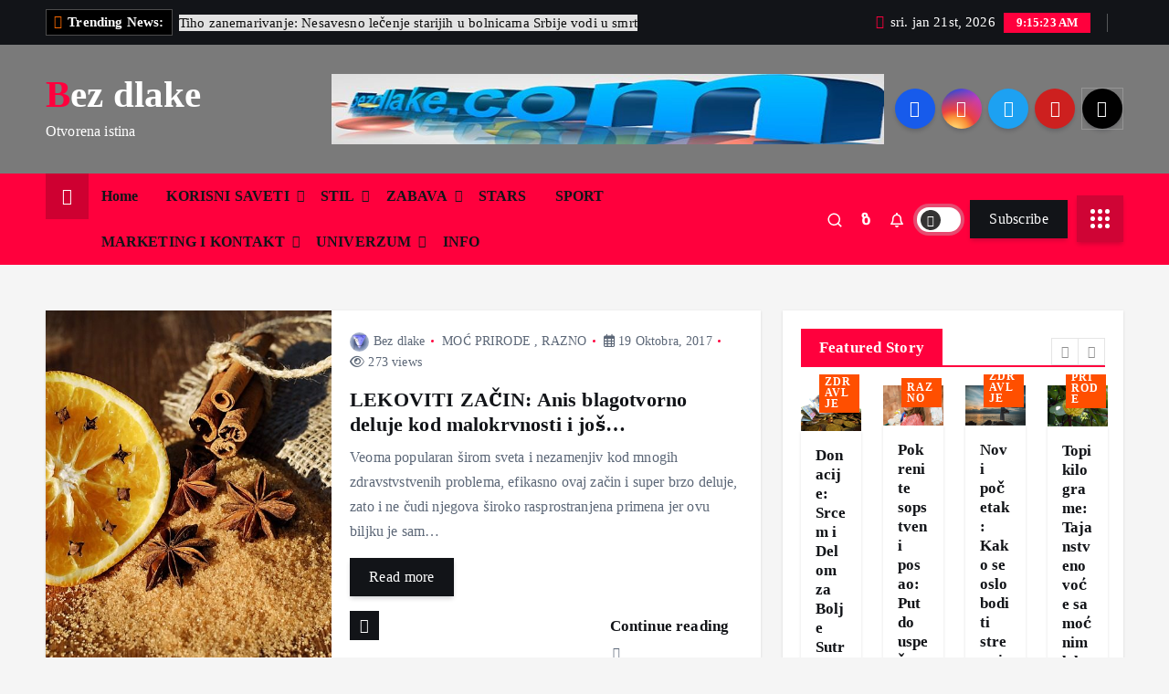

--- FILE ---
content_type: text/html; charset=UTF-8
request_url: https://bezdlake.com/tag/anis-zacin-koji-leci/
body_size: 40961
content:
<!doctype html>
<html lang="bs-BA">
	<head>
		<meta charset="UTF-8">
		<meta name="viewport" content="width=device-width, initial-scale=1">
		<meta http-equiv="x-ua-compatible" content="ie=edge">
		
		<link rel="profile" href="https://gmpg.org/xfn/11">
		
		<title>Anis začin koji leči &#8211; Bez dlake</title>
<meta name='robots' content='max-image-preview:large' />
<link rel="alternate" type="application/rss+xml" title="Bez dlake &raquo; novosti" href="https://bezdlake.com/feed/" />
<link rel="alternate" type="application/rss+xml" title="Bez dlake &raquo;  novosti o komentarima" href="https://bezdlake.com/comments/feed/" />
<link rel="alternate" type="application/rss+xml" title="Bez dlake &raquo; Anis začin koji leči  novosti o oznaci" href="https://bezdlake.com/tag/anis-zacin-koji-leci/feed/" />
<style id='wp-img-auto-sizes-contain-inline-css' type='text/css'>
img:is([sizes=auto i],[sizes^="auto," i]){contain-intrinsic-size:3000px 1500px}
/*# sourceURL=wp-img-auto-sizes-contain-inline-css */
</style>
<style id='wp-emoji-styles-inline-css' type='text/css'>

	img.wp-smiley, img.emoji {
		display: inline !important;
		border: none !important;
		box-shadow: none !important;
		height: 1em !important;
		width: 1em !important;
		margin: 0 0.07em !important;
		vertical-align: -0.1em !important;
		background: none !important;
		padding: 0 !important;
	}
/*# sourceURL=wp-emoji-styles-inline-css */
</style>
<style id='wp-block-library-inline-css' type='text/css'>
:root{--wp-block-synced-color:#7a00df;--wp-block-synced-color--rgb:122,0,223;--wp-bound-block-color:var(--wp-block-synced-color);--wp-editor-canvas-background:#ddd;--wp-admin-theme-color:#007cba;--wp-admin-theme-color--rgb:0,124,186;--wp-admin-theme-color-darker-10:#006ba1;--wp-admin-theme-color-darker-10--rgb:0,107,160.5;--wp-admin-theme-color-darker-20:#005a87;--wp-admin-theme-color-darker-20--rgb:0,90,135;--wp-admin-border-width-focus:2px}@media (min-resolution:192dpi){:root{--wp-admin-border-width-focus:1.5px}}.wp-element-button{cursor:pointer}:root .has-very-light-gray-background-color{background-color:#eee}:root .has-very-dark-gray-background-color{background-color:#313131}:root .has-very-light-gray-color{color:#eee}:root .has-very-dark-gray-color{color:#313131}:root .has-vivid-green-cyan-to-vivid-cyan-blue-gradient-background{background:linear-gradient(135deg,#00d084,#0693e3)}:root .has-purple-crush-gradient-background{background:linear-gradient(135deg,#34e2e4,#4721fb 50%,#ab1dfe)}:root .has-hazy-dawn-gradient-background{background:linear-gradient(135deg,#faaca8,#dad0ec)}:root .has-subdued-olive-gradient-background{background:linear-gradient(135deg,#fafae1,#67a671)}:root .has-atomic-cream-gradient-background{background:linear-gradient(135deg,#fdd79a,#004a59)}:root .has-nightshade-gradient-background{background:linear-gradient(135deg,#330968,#31cdcf)}:root .has-midnight-gradient-background{background:linear-gradient(135deg,#020381,#2874fc)}:root{--wp--preset--font-size--normal:16px;--wp--preset--font-size--huge:42px}.has-regular-font-size{font-size:1em}.has-larger-font-size{font-size:2.625em}.has-normal-font-size{font-size:var(--wp--preset--font-size--normal)}.has-huge-font-size{font-size:var(--wp--preset--font-size--huge)}.has-text-align-center{text-align:center}.has-text-align-left{text-align:left}.has-text-align-right{text-align:right}.has-fit-text{white-space:nowrap!important}#end-resizable-editor-section{display:none}.aligncenter{clear:both}.items-justified-left{justify-content:flex-start}.items-justified-center{justify-content:center}.items-justified-right{justify-content:flex-end}.items-justified-space-between{justify-content:space-between}.screen-reader-text{border:0;clip-path:inset(50%);height:1px;margin:-1px;overflow:hidden;padding:0;position:absolute;width:1px;word-wrap:normal!important}.screen-reader-text:focus{background-color:#ddd;clip-path:none;color:#444;display:block;font-size:1em;height:auto;left:5px;line-height:normal;padding:15px 23px 14px;text-decoration:none;top:5px;width:auto;z-index:100000}html :where(.has-border-color){border-style:solid}html :where([style*=border-top-color]){border-top-style:solid}html :where([style*=border-right-color]){border-right-style:solid}html :where([style*=border-bottom-color]){border-bottom-style:solid}html :where([style*=border-left-color]){border-left-style:solid}html :where([style*=border-width]){border-style:solid}html :where([style*=border-top-width]){border-top-style:solid}html :where([style*=border-right-width]){border-right-style:solid}html :where([style*=border-bottom-width]){border-bottom-style:solid}html :where([style*=border-left-width]){border-left-style:solid}html :where(img[class*=wp-image-]){height:auto;max-width:100%}:where(figure){margin:0 0 1em}html :where(.is-position-sticky){--wp-admin--admin-bar--position-offset:var(--wp-admin--admin-bar--height,0px)}@media screen and (max-width:600px){html :where(.is-position-sticky){--wp-admin--admin-bar--position-offset:0px}}

/*# sourceURL=wp-block-library-inline-css */
</style><style id='wp-block-calendar-inline-css' type='text/css'>
.wp-block-calendar{text-align:center}.wp-block-calendar td,.wp-block-calendar th{border:1px solid;padding:.25em}.wp-block-calendar th{font-weight:400}.wp-block-calendar caption{background-color:inherit}.wp-block-calendar table{border-collapse:collapse;width:100%}.wp-block-calendar table.has-background th{background-color:inherit}.wp-block-calendar table.has-text-color th{color:inherit}.wp-block-calendar :where(table:not(.has-text-color)){color:#40464d}.wp-block-calendar :where(table:not(.has-text-color)) td,.wp-block-calendar :where(table:not(.has-text-color)) th{border-color:#ddd}:where(.wp-block-calendar table:not(.has-background) th){background:#ddd}
/*# sourceURL=https://bezdlake.com/wp-includes/blocks/calendar/style.min.css */
</style>
<style id='global-styles-inline-css' type='text/css'>
:root{--wp--preset--aspect-ratio--square: 1;--wp--preset--aspect-ratio--4-3: 4/3;--wp--preset--aspect-ratio--3-4: 3/4;--wp--preset--aspect-ratio--3-2: 3/2;--wp--preset--aspect-ratio--2-3: 2/3;--wp--preset--aspect-ratio--16-9: 16/9;--wp--preset--aspect-ratio--9-16: 9/16;--wp--preset--color--black: #000000;--wp--preset--color--cyan-bluish-gray: #abb8c3;--wp--preset--color--white: #ffffff;--wp--preset--color--pale-pink: #f78da7;--wp--preset--color--vivid-red: #cf2e2e;--wp--preset--color--luminous-vivid-orange: #ff6900;--wp--preset--color--luminous-vivid-amber: #fcb900;--wp--preset--color--light-green-cyan: #7bdcb5;--wp--preset--color--vivid-green-cyan: #00d084;--wp--preset--color--pale-cyan-blue: #8ed1fc;--wp--preset--color--vivid-cyan-blue: #0693e3;--wp--preset--color--vivid-purple: #9b51e0;--wp--preset--gradient--vivid-cyan-blue-to-vivid-purple: linear-gradient(135deg,rgb(6,147,227) 0%,rgb(155,81,224) 100%);--wp--preset--gradient--light-green-cyan-to-vivid-green-cyan: linear-gradient(135deg,rgb(122,220,180) 0%,rgb(0,208,130) 100%);--wp--preset--gradient--luminous-vivid-amber-to-luminous-vivid-orange: linear-gradient(135deg,rgb(252,185,0) 0%,rgb(255,105,0) 100%);--wp--preset--gradient--luminous-vivid-orange-to-vivid-red: linear-gradient(135deg,rgb(255,105,0) 0%,rgb(207,46,46) 100%);--wp--preset--gradient--very-light-gray-to-cyan-bluish-gray: linear-gradient(135deg,rgb(238,238,238) 0%,rgb(169,184,195) 100%);--wp--preset--gradient--cool-to-warm-spectrum: linear-gradient(135deg,rgb(74,234,220) 0%,rgb(151,120,209) 20%,rgb(207,42,186) 40%,rgb(238,44,130) 60%,rgb(251,105,98) 80%,rgb(254,248,76) 100%);--wp--preset--gradient--blush-light-purple: linear-gradient(135deg,rgb(255,206,236) 0%,rgb(152,150,240) 100%);--wp--preset--gradient--blush-bordeaux: linear-gradient(135deg,rgb(254,205,165) 0%,rgb(254,45,45) 50%,rgb(107,0,62) 100%);--wp--preset--gradient--luminous-dusk: linear-gradient(135deg,rgb(255,203,112) 0%,rgb(199,81,192) 50%,rgb(65,88,208) 100%);--wp--preset--gradient--pale-ocean: linear-gradient(135deg,rgb(255,245,203) 0%,rgb(182,227,212) 50%,rgb(51,167,181) 100%);--wp--preset--gradient--electric-grass: linear-gradient(135deg,rgb(202,248,128) 0%,rgb(113,206,126) 100%);--wp--preset--gradient--midnight: linear-gradient(135deg,rgb(2,3,129) 0%,rgb(40,116,252) 100%);--wp--preset--font-size--small: 13px;--wp--preset--font-size--medium: 20px;--wp--preset--font-size--large: 36px;--wp--preset--font-size--x-large: 42px;--wp--preset--spacing--20: 0.44rem;--wp--preset--spacing--30: 0.67rem;--wp--preset--spacing--40: 1rem;--wp--preset--spacing--50: 1.5rem;--wp--preset--spacing--60: 2.25rem;--wp--preset--spacing--70: 3.38rem;--wp--preset--spacing--80: 5.06rem;--wp--preset--shadow--natural: 6px 6px 9px rgba(0, 0, 0, 0.2);--wp--preset--shadow--deep: 12px 12px 50px rgba(0, 0, 0, 0.4);--wp--preset--shadow--sharp: 6px 6px 0px rgba(0, 0, 0, 0.2);--wp--preset--shadow--outlined: 6px 6px 0px -3px rgb(255, 255, 255), 6px 6px rgb(0, 0, 0);--wp--preset--shadow--crisp: 6px 6px 0px rgb(0, 0, 0);}:where(.is-layout-flex){gap: 0.5em;}:where(.is-layout-grid){gap: 0.5em;}body .is-layout-flex{display: flex;}.is-layout-flex{flex-wrap: wrap;align-items: center;}.is-layout-flex > :is(*, div){margin: 0;}body .is-layout-grid{display: grid;}.is-layout-grid > :is(*, div){margin: 0;}:where(.wp-block-columns.is-layout-flex){gap: 2em;}:where(.wp-block-columns.is-layout-grid){gap: 2em;}:where(.wp-block-post-template.is-layout-flex){gap: 1.25em;}:where(.wp-block-post-template.is-layout-grid){gap: 1.25em;}.has-black-color{color: var(--wp--preset--color--black) !important;}.has-cyan-bluish-gray-color{color: var(--wp--preset--color--cyan-bluish-gray) !important;}.has-white-color{color: var(--wp--preset--color--white) !important;}.has-pale-pink-color{color: var(--wp--preset--color--pale-pink) !important;}.has-vivid-red-color{color: var(--wp--preset--color--vivid-red) !important;}.has-luminous-vivid-orange-color{color: var(--wp--preset--color--luminous-vivid-orange) !important;}.has-luminous-vivid-amber-color{color: var(--wp--preset--color--luminous-vivid-amber) !important;}.has-light-green-cyan-color{color: var(--wp--preset--color--light-green-cyan) !important;}.has-vivid-green-cyan-color{color: var(--wp--preset--color--vivid-green-cyan) !important;}.has-pale-cyan-blue-color{color: var(--wp--preset--color--pale-cyan-blue) !important;}.has-vivid-cyan-blue-color{color: var(--wp--preset--color--vivid-cyan-blue) !important;}.has-vivid-purple-color{color: var(--wp--preset--color--vivid-purple) !important;}.has-black-background-color{background-color: var(--wp--preset--color--black) !important;}.has-cyan-bluish-gray-background-color{background-color: var(--wp--preset--color--cyan-bluish-gray) !important;}.has-white-background-color{background-color: var(--wp--preset--color--white) !important;}.has-pale-pink-background-color{background-color: var(--wp--preset--color--pale-pink) !important;}.has-vivid-red-background-color{background-color: var(--wp--preset--color--vivid-red) !important;}.has-luminous-vivid-orange-background-color{background-color: var(--wp--preset--color--luminous-vivid-orange) !important;}.has-luminous-vivid-amber-background-color{background-color: var(--wp--preset--color--luminous-vivid-amber) !important;}.has-light-green-cyan-background-color{background-color: var(--wp--preset--color--light-green-cyan) !important;}.has-vivid-green-cyan-background-color{background-color: var(--wp--preset--color--vivid-green-cyan) !important;}.has-pale-cyan-blue-background-color{background-color: var(--wp--preset--color--pale-cyan-blue) !important;}.has-vivid-cyan-blue-background-color{background-color: var(--wp--preset--color--vivid-cyan-blue) !important;}.has-vivid-purple-background-color{background-color: var(--wp--preset--color--vivid-purple) !important;}.has-black-border-color{border-color: var(--wp--preset--color--black) !important;}.has-cyan-bluish-gray-border-color{border-color: var(--wp--preset--color--cyan-bluish-gray) !important;}.has-white-border-color{border-color: var(--wp--preset--color--white) !important;}.has-pale-pink-border-color{border-color: var(--wp--preset--color--pale-pink) !important;}.has-vivid-red-border-color{border-color: var(--wp--preset--color--vivid-red) !important;}.has-luminous-vivid-orange-border-color{border-color: var(--wp--preset--color--luminous-vivid-orange) !important;}.has-luminous-vivid-amber-border-color{border-color: var(--wp--preset--color--luminous-vivid-amber) !important;}.has-light-green-cyan-border-color{border-color: var(--wp--preset--color--light-green-cyan) !important;}.has-vivid-green-cyan-border-color{border-color: var(--wp--preset--color--vivid-green-cyan) !important;}.has-pale-cyan-blue-border-color{border-color: var(--wp--preset--color--pale-cyan-blue) !important;}.has-vivid-cyan-blue-border-color{border-color: var(--wp--preset--color--vivid-cyan-blue) !important;}.has-vivid-purple-border-color{border-color: var(--wp--preset--color--vivid-purple) !important;}.has-vivid-cyan-blue-to-vivid-purple-gradient-background{background: var(--wp--preset--gradient--vivid-cyan-blue-to-vivid-purple) !important;}.has-light-green-cyan-to-vivid-green-cyan-gradient-background{background: var(--wp--preset--gradient--light-green-cyan-to-vivid-green-cyan) !important;}.has-luminous-vivid-amber-to-luminous-vivid-orange-gradient-background{background: var(--wp--preset--gradient--luminous-vivid-amber-to-luminous-vivid-orange) !important;}.has-luminous-vivid-orange-to-vivid-red-gradient-background{background: var(--wp--preset--gradient--luminous-vivid-orange-to-vivid-red) !important;}.has-very-light-gray-to-cyan-bluish-gray-gradient-background{background: var(--wp--preset--gradient--very-light-gray-to-cyan-bluish-gray) !important;}.has-cool-to-warm-spectrum-gradient-background{background: var(--wp--preset--gradient--cool-to-warm-spectrum) !important;}.has-blush-light-purple-gradient-background{background: var(--wp--preset--gradient--blush-light-purple) !important;}.has-blush-bordeaux-gradient-background{background: var(--wp--preset--gradient--blush-bordeaux) !important;}.has-luminous-dusk-gradient-background{background: var(--wp--preset--gradient--luminous-dusk) !important;}.has-pale-ocean-gradient-background{background: var(--wp--preset--gradient--pale-ocean) !important;}.has-electric-grass-gradient-background{background: var(--wp--preset--gradient--electric-grass) !important;}.has-midnight-gradient-background{background: var(--wp--preset--gradient--midnight) !important;}.has-small-font-size{font-size: var(--wp--preset--font-size--small) !important;}.has-medium-font-size{font-size: var(--wp--preset--font-size--medium) !important;}.has-large-font-size{font-size: var(--wp--preset--font-size--large) !important;}.has-x-large-font-size{font-size: var(--wp--preset--font-size--x-large) !important;}
/*# sourceURL=global-styles-inline-css */
</style>

<style id='classic-theme-styles-inline-css' type='text/css'>
/*! This file is auto-generated */
.wp-block-button__link{color:#fff;background-color:#32373c;border-radius:9999px;box-shadow:none;text-decoration:none;padding:calc(.667em + 2px) calc(1.333em + 2px);font-size:1.125em}.wp-block-file__button{background:#32373c;color:#fff;text-decoration:none}
/*# sourceURL=/wp-includes/css/classic-themes.min.css */
</style>
<link rel='stylesheet' id='contact-form-7-css' href='https://bezdlake.com/wp-content/plugins/contact-form-7/includes/css/styles.css?ver=6.1.4' type='text/css' media='all' />
<link rel='stylesheet' id='slick-css' href='https://bezdlake.com/wp-content/themes/newsmunch-pro/assets/vendors/css/slick.css?ver=6.9' type='text/css' media='all' />
<link rel='stylesheet' id='all-css-css' href='https://bezdlake.com/wp-content/themes/newsmunch-pro/assets/vendors/css/all.min.css?ver=6.9' type='text/css' media='all' />
<link rel='stylesheet' id='animate-css' href='https://bezdlake.com/wp-content/themes/newsmunch-pro/assets/vendors/css/animate.min.css?ver=6.9' type='text/css' media='all' />
<link rel='stylesheet' id='Fancybox-css' href='https://bezdlake.com/wp-content/themes/newsmunch-pro/assets/vendors/css/jquery.fancybox.min.css?ver=6.9' type='text/css' media='all' />
<link rel='stylesheet' id='sliderPro-css' href='https://bezdlake.com/wp-content/themes/newsmunch-pro/assets/vendors/css/slider-pro.min.css?ver=6.9' type='text/css' media='all' />
<link rel='stylesheet' id='newsmunch-core-css' href='https://bezdlake.com/wp-content/themes/newsmunch-pro/assets/css/core.css?ver=6.9' type='text/css' media='all' />
<link rel='stylesheet' id='newsmunch-theme-css' href='https://bezdlake.com/wp-content/themes/newsmunch-pro/assets/css/themes.css?ver=6.9' type='text/css' media='all' />
<link rel='stylesheet' id='newsmunch-woocommerce-css' href='https://bezdlake.com/wp-content/themes/newsmunch-pro/assets/css/woo-styles.css?ver=6.9' type='text/css' media='all' />
<link rel='stylesheet' id='newsmunch-dark-css' href='https://bezdlake.com/wp-content/themes/newsmunch-pro/assets/css/dark.css?ver=6.9' type='text/css' media='all' />
<link rel='stylesheet' id='newsmunch-responsive-css' href='https://bezdlake.com/wp-content/themes/newsmunch-pro/assets/css/responsive.css?ver=6.9' type='text/css' media='all' />
<link rel='stylesheet' id='newsmunch-style-css' href='https://bezdlake.com/wp-content/themes/newsmunch-pro/style.css?ver=6.9' type='text/css' media='all' />
<style id='newsmunch-style-inline-css' type='text/css'>
.site--logo img { max-width: 155px !important;} :root {
						--dt-main-rgb: 255, 0, 61;
					}
.dt-container-md,.dt__slider-main .owl-dots {
						max-width: 2000px;
					}
button[type=submit], button, input[type='button'], input[type='reset'], input[type='submit'], .dt-btn, .button:not(.add_to_cart_button),.btn--effect-one .dt-btn {
						border-radius: 0px;
					}
	@media (min-width: 992px) {#dt-main {
					max-width:67%;
					flex-basis:67%;
				}
#dt-sidebar {
					max-width:33%;
					flex-basis:33%;
				}}
 body{ 
			font-weight: inherit;
			text-transform: inherit;
			font-style: inherit;
			text-decoration: none;
		}
 h1{ 
				font-family: ;
				font-weight: 700;
				text-transform: inherit;
				font-style: inherit;
				text-decoration: inherit;
			}
 h2{ 
				font-family: ;
				font-weight: 700;
				text-transform: inherit;
				font-style: inherit;
				text-decoration: inherit;
			}
 h3{ 
				font-family: ;
				font-weight: 700;
				text-transform: inherit;
				font-style: inherit;
				text-decoration: inherit;
			}
 h4{ 
				font-family: ;
				font-weight: 700;
				text-transform: inherit;
				font-style: inherit;
				text-decoration: inherit;
			}
 h5{ 
				font-family: ;
				font-weight: 700;
				text-transform: inherit;
				font-style: inherit;
				text-decoration: inherit;
			}
 h6{ 
				font-family: ;
				font-weight: 700;
				text-transform: inherit;
				font-style: inherit;
				text-decoration: inherit;
			}
.footer-dark{ 
				    background-color: #121418;
			}

/*# sourceURL=newsmunch-style-inline-css */
</style>
<link rel='stylesheet' id='newsmunch-google-fonts-css' href='https://bezdlake.com/wp-content/fonts/0e8b43f7ff4b3cc560ca11d0e7f1df55.css' type='text/css' media='all' />
<script type="text/javascript" src="https://bezdlake.com/wp-includes/js/jquery/jquery.min.js?ver=3.7.1" id="jquery-core-js"></script>
<script type="text/javascript" src="https://bezdlake.com/wp-includes/js/jquery/jquery-migrate.min.js?ver=3.4.1" id="jquery-migrate-js"></script>
<script type="text/javascript" src="https://bezdlake.com/wp-content/themes/newsmunch-pro/assets/vendors/js/slick.min.js?ver=1" id="slick-js"></script>
<link rel="https://api.w.org/" href="https://bezdlake.com/wp-json/" /><link rel="alternate" title="JSON" type="application/json" href="https://bezdlake.com/wp-json/wp/v2/tags/217" /><link rel="EditURI" type="application/rsd+xml" title="RSD" href="https://bezdlake.com/xmlrpc.php?rsd" />
<meta name="generator" content="WordPress 6.9" />
	<style type="text/css">
			body header .site--logo .site--title,
		body header .site--logo .site--description {
			color: #fff;
		}
		</style>
		</head>
<body class="archive tag tag-anis-zacin-koji-leci tag-217 wp-theme-newsmunch-pro hfeed dt-section--title-one background-wide sticky-header sticky-sidebar btn--effect-one">
	 <div class="dt_readingbar-wrapper">
        <div class="dt_readingbar"></div>
    </div>
	<div id="page" class="site">
		<a class="skip-link screen-reader-text" href="#content">Skip to content</a>
	
			 <div id="dt_preloader" class="dt_preloader">
			<div class="dt_preloader-inner">
				<div class="dt_preloader-handle">
					<button type="button" class="dt_preloader-close site--close"></button>
					<div class="dt_preloader-animation">
						<div class="dt_preloader-object"></div>
					</div>
				</div>
			</div>
		</div>
		
<header id="dt_header" class="dt_header header--one menu_active-one">
	<div class="dt_header-inner">
					<div class="dt_header-topbar dt-d-lg-block dt-d-none">
					<div class="dt-container-md">
		<div class="dt-row">
			<div class="dt-col-lg-7 dt-col-12">
				<div class="dt_header-wrap left">
							<div class="widget dt-news-headline">
							<strong class="dt-news-heading"><i class="fas fa-fire-alt"></i> Trending News:</strong>
						<span class="dt_heading dt_heading_2">
				<span class="dt_heading_inner">
					<b class="is_on"><a href="https://bezdlake.com/tiho-zanemarivanje-nesavesno-lecenje-starijih-u-bolnicama-srbije-vodi-u-smrt/" rel="bookmark">Tiho zanemarivanje: Nesavesno lečenje starijih u bolnicama Srbije vodi u smrt</a></b><b class=""><a href="https://bezdlake.com/da-li-ce-vanzemaljci-spasiti-zemaljsku-kuglu-i-spreciti-treci-svetski-rat/" rel="bookmark">Da li će vanzemaljci spasiti zemaljsku kuglu i sprečiti treći svetski rat?</a></b><b class=""><a href="https://bezdlake.com/platni-procesori-za-prikupljanje-donacija/" rel="bookmark">Platni Procesori za Prikupljanje Donacija</a></b><b class=""><a href="https://bezdlake.com/donacije-srcem-i-delom-za-bolje-sutra/" rel="bookmark">Donacije: Srcem i Delom za Bolje Sutra</a></b><b class=""><a href="https://bezdlake.com/deset-najtrazenijih-digitalnih-banaka/" rel="bookmark">Deset najtraženijih digitalnih banaka</a></b><b class=""><a href="https://bezdlake.com/virtuelne-kartice-revolucija-u-digitalnom-placanju-video/" rel="bookmark">Virtuelne Kartice: Revolucija u Digitalnom Plaćanju Video!</a></b><b class=""><a href="https://bezdlake.com/pokrenite-sopstveni-posao-put-do-uspesne-agencije-za-ciscenje/" rel="bookmark">Pokrenite sopstveni posao: Put do uspešne agencije za čišćenje</a></b><b class=""><a href="https://bezdlake.com/kako-stvoriti-viralni-kratki-video-koji-ce-privuci-milion-pogleda/" rel="bookmark">Kako stvoriti viralni kratki video koji će privući milion pogleda</a></b><b class=""><a href="https://bezdlake.com/novi-pocetak-kako-se-osloboditi-stresa-i-proslosti-koje-nas-sputavaju/" rel="bookmark">Novi početak: Kako se osloboditi stresa i prošlosti koje nas sputavaju</a></b><b class=""><a href="https://bezdlake.com/tajanstveno-voce-sa-mocnim-lekovitim-svojstvima-topi-kilograme/" rel="bookmark">Topi kilograme: Tajanstveno voće sa moćnim lekovitim svojstvima</a></b><b class=""><a href="https://bezdlake.com/top-cetiri-nacina-zaradite-novac-koristeci-vestacku-inteligenciju/" rel="bookmark">Top Četiri Načina:  Zaradite Novac Koristeći Veštačku Inteligenciju</a></b><b class=""><a href="https://bezdlake.com/servis-naseg-tela-kljucni-koraci-za-zdrav-san-i-vitalnost/" rel="bookmark">Servis našeg tela &#8211; Ključni koraci za zdrav san i vitalnost</a></b><b class=""><a href="https://bezdlake.com/udobnost-i-nega-za-vaseg-ljubimca-otvorite-servis-za-cuvanje-setnju-i-negu-pasa-na-jednom-mestu/" rel="bookmark">Udobnost i nega za vašeg ljubimca: Otvorite servis za čuvanje, šetnju i negu pasa na jednom mestu</a></b><b class=""><a href="https://bezdlake.com/put-do-uspeha-otvorite-fabriku-plastike-sa-minimalnim-ulaganjem/" rel="bookmark">Put do uspeha: Otvorite fabriku plastike sa minimalnim ulaganjem</a></b><b class=""><a href="https://bezdlake.com/izvor-dodatnog-prihoda-pet-jednostavnih-nacina-za-zaradu-preko-interneta/" rel="bookmark">Izvor Dodatnog Prihoda: Pet Jednostavnih Načina za Zaradu Preko Interneta</a></b><b class=""><a href="https://bezdlake.com/u-susret-genijima-deset-najvecih-naucnika-na-svetu/" rel="bookmark">U susret genijima: Deset najvećih naučnika na svetu</a></b><b class=""><a href="https://bezdlake.com/najekskluzivnija-gastronomska-iskustva-otkrijte-deset-najskupljih-jela-na-svetu/" rel="bookmark">Najekskluzivnija Gastronomska Iskustva: Otkrijte Deset Najskupljih Jela Na Svetu</a></b><b class=""><a href="https://bezdlake.com/trkaci-bez-premca-upoznajte-pet-najbrzih-zivotinja-na-svetu/" rel="bookmark">Trkači bez premca: Upoznajte pet najbržih životinja na svetu</a></b><b class=""><a href="https://bezdlake.com/put-ka-super-zdravlju-osnovne-vezbe-za-svaki-dan/" rel="bookmark">Put ka Super Zdravlju: Osnovne Vežbe za Svaki Dan</a></b><b class=""><a href="https://bezdlake.com/kako-zapoceti-proizvodnju-glicerinskih-sapuna-za-hotele-i-markete-kao-amater/" rel="bookmark">Kako započeti proizvodnju glicerinskih sapuna za hotele i markete kao amater</a></b><b class=""><a href="https://bezdlake.com/kompletan-vodic-uspostavljanje-sopstvenog-brenda-preparata-za-rast-kose/" rel="bookmark">Kompletan vodič: Uspostavljanje Sopstvenog Brenda Preparata za Rast Kose</a></b><b class=""><a href="https://bezdlake.com/pet-dijeta-koje-su-najefikasnije-na-svetu/" rel="bookmark">Pet dijeta koje su najefikasnije na svetu</a></b><b class=""><a href="https://bezdlake.com/povratak-prirodi-lekovite-moci-bilja-u-borbi-protiv-halucinacija/" rel="bookmark">Povratak Prirodi: Lekovite Moći Bilja u Borbi Protiv Halucinacija</a></b><b class=""><a href="https://bezdlake.com/kreativne-igre-sa-papirom-5-ideja-za-decu/" rel="bookmark">Kreativne igre sa papirom &#8211; 5 Ideja za Decu</a></b><b class=""><a href="https://bezdlake.com/pomoc-za-zaboravne-kako-pruziti-podrsku-starijim-osobama-u-borbi-sa-gubitkom-pamcenja/" rel="bookmark">Pomoć za Zaboravne: Kako Pružiti podršku Starijim Osobama u Borbi sa Gubitkom Pamćenja</a></b><b class=""><a href="https://bezdlake.com/transformacija-ka-uspehu-od-stresa-do-pozitivnog-okruzenja-i-unutrasnjeg-blagostanja/" rel="bookmark">Transformacija ka uspehu: Od stresa do pozitivnog okruženja i unutrašnjeg blagostanja</a></b><b class=""><a href="https://bezdlake.com/umetnost-kreiranja-profesionalnih-video-kurseva-od-ideje-do-profita/" rel="bookmark">Umetnost Kreiranja Profesionalnih Video Kurseva: Od Ideje do Profita</a></b><b class=""><a href="https://bezdlake.com/san-kao-lek-umetnost-postizanja-mirnog-sna-i-revitalizacije-uma-i-tela/" rel="bookmark">San kao lek: Umetnost postizanja mirnog sna i revitalizacije uma i tela</a></b><b class=""><a href="https://bezdlake.com/pet-najtrazenijih-zanata-danasnjice-put-do-uspeha-kroz-vestine-i-strucnost/" rel="bookmark">Pet najtraženijih zanata današnjice: Put do uspeha kroz veštine i stručnost</a></b><b class=""><a href="https://bezdlake.com/uzgoj-zdravog-povrca-put-ka-prirodnoj-obnovi/" rel="bookmark">Uzgoj Zdravog Povrća: Put Ka Prirodnoj Obnovi</a></b><b class=""><a href="https://bezdlake.com/istrazivanje-top-5-portala-sa-najeftinijim-video-kursevima/" rel="bookmark">Istraživanje: Top 5 Portala sa Najeftinijim Video Kursevima</a></b><b class=""><a href="https://bezdlake.com/pet-vrhunskih-mafijasa-pogled-unazad-na-ikone-kriminalnog-sveta/" rel="bookmark">Pet Vrhunskih Mafijaša: Pogled unazad na Ikone Kriminalnog Sveta</a></b><b class=""><a href="https://bezdlake.com/put-ka-oslobadjanju-kako-sami-prevazici-kockarske-navike-i-pobediti-poremecaje/" rel="bookmark">Put ka Oslobađanju: Kako Sami Prevazići Kockarske Navike i Pobediti Poremećaje</a></b><b class=""><a href="https://bezdlake.com/otkrivamo-tajne-o-proizvodnji-zdravih-jaja/" rel="bookmark">Otkrivamo tajne o Proizvodnji Zdravih Jaja</a></b><b class=""><a href="https://bezdlake.com/cuda-sveta-putovanje-kroz-istoriju-i-arhitekturu-nezamislivih-dostignuca/" rel="bookmark">Čuda sveta: Putovanje kroz istoriju i arhitekturu nezamislivih dostignuća</a></b><b class=""><a href="https://bezdlake.com/skandalozna-ispovest-kako-sam-kupila-diplomu-a-ne-znam-ni-od-kog-fakulteta/" rel="bookmark">Skandalozna Ispovest: Kako sam Kupila Diplomu, a Ne Znam Ni Od Kog Fakulteta!</a></b><b class=""><a href="https://bezdlake.com/globalna-mreza-prodaje-laznih-diploma-sistem-koji-iskoriscava-propuste-u-obrazovnom-sistemu/" rel="bookmark">Globalna mreža prodaje lažnih diploma: Sistem koji iskorišćava propuste u obrazovnom sistemu</a></b><b class=""><a href="https://bezdlake.com/najsmesnija-video-reklama-pokretni-toaleti-transformisu-putovanje/" rel="bookmark">Najsmešnija video reklama:  Pokretni Toaleti Transformišu Putovanje</a></b><b class=""><a href="https://bezdlake.com/pocetak-sa-proizvodnjom-zdrave-hrane-za-amatere/" rel="bookmark">Početak sa proizvodnjom zdrave hrane za amatere</a></b><b class=""><a href="https://bezdlake.com/medicinske-greske-opasnosti-operacija-bez-adekvatne-dijagnostike/" rel="bookmark">Medicinske greške: Opasnosti operacija bez adekvatne dijagnostike</a></b><b class=""><a href="https://bezdlake.com/put-do-uspesne-programerske-karijere-bez-fakulteta/" rel="bookmark">Put do uspešne programerske karijere bez fakulteta</a></b><b class=""><a href="https://bezdlake.com/ishrana-u-sportu-greske-i-kljucni-aspekti-za-fudbal-kosarku-i-tenis/" rel="bookmark">Ishrana u Sportu: Greške i Ključni Aspekti za Fudbal, Košarku i Tenis</a></b><b class=""><a href="https://bezdlake.com/pet-najlaksih-fakulteta-na-svetu-brzo-do-diplome-bez-stresa/" rel="bookmark">Pet najlakših fakulteta na svetu: Brzo do diplome bez stresa</a></b><b class=""><a href="https://bezdlake.com/napravite-svoj-put-do-uspeha-izgradnja-portfolija/" rel="bookmark">Napravite svoj put do uspeha: Izgradnja Portfolija</a></b><b class=""><a href="https://bezdlake.com/affiliate-marketing-put-ka-pasivnoj-zaradi-na-internetu/" rel="bookmark">Affiliate Marketing: Put ka Pasivnoj Zaradi na Internetu</a></b><b class=""><a href="https://bezdlake.com/kako-postati-i-zaraditi-novac-kao-freelancer/" rel="bookmark">Kako Postati i Zaraditi Novac kao Freelancer</a></b><b class=""><a href="https://bezdlake.com/brze-zarade-efikasni-nacini-za-finansijski-uspeh-bez-obilja-znanja/" rel="bookmark">&#8220;Brze Zarade: Efikasni Načini za Finansijski Uspeh Bez Obilja Znanja&#8221;</a></b><b class=""><a href="https://bezdlake.com/otkrijte-raj-bez-rusenja-budzeta-top-10-najpristupacnijih-letovalista-na-moru/" rel="bookmark">&#8220;Otkrijte Raj bez Rušenja Budžeta: Top 10 Najpristupačnijih Letovališta na Moru&#8221;</a></b><b class=""><a href="https://bezdlake.com/svaki-dan-za-zdravlje-jednostavne-vezbe-za-vitalnost-i-energiju/" rel="bookmark">&#8220;Svaki Dan za Zdravlje: Jednostavne Vežbe za Vitalnost i Energiju&#8221;</a></b><b class=""><a href="https://bezdlake.com/mudro-upravljanje-malim-prihodima-saveti-za-pristojan-zivot-i-finansijsku-stabilnost/" rel="bookmark">&#8220;Mudro upravljanje malim prihodima: Saveti za pristojan život i finansijsku stabilnost&#8221;</a></b><b class=""><a href="https://bezdlake.com/stanarsko-savrsenstvo-kako-izabrati-nauciti-i-njegovati-psa-u-zgradi/" rel="bookmark">&#8220;Stanarsko Savršenstvo: Kako Izabrati, Naučiti i Njegovati Psa u Zgradi&#8221;</a></b><b class=""><a href="https://bezdlake.com/tajna-uspesnog-ucenja-stranog-jezika-kako-poboljsati-pamcenje-i-zauvek-nauciti-novi-jezik/" rel="bookmark">&#8220;Tajna uspešnog učenja stranog jezika: Kako poboljšati pamćenje i zauvek naučiti novi jezik&#8221;</a></b><b class=""><a href="https://bezdlake.com/kosarkaski-titansi-pregled-devet-najboljih-igraca-na-svetu/" rel="bookmark">&#8220;Košarkaški Titansi: Pregled Devet Najboljih Igrača na Svetu&#8221;</a></b><b class=""><a href="https://bezdlake.com/devet-najboljih-telefona-koji-redefinisu-mobilno-iskustvo/" rel="bookmark">Devet najboljih telefona koji redefinišu mobilno iskustvo</a></b><b class=""><a href="https://bezdlake.com/devet-najboljih-laptop-uredjaja-na-trzistu-koji-je-idealan-za-vas/" rel="bookmark">Devet najboljih laptop uređaja na tržištu: koji je idealan za vas?</a></b><b class=""><a href="https://bezdlake.com/put-ka-zdravom-mrsavljenju-saveti-za-postizanje-odrzive-telesne-tezine/" rel="bookmark">&#8220;Put ka Zdravom Mršavljenju: Saveti za Postizanje Održive Telesne Težine&#8221;</a></b><b class=""><a href="https://bezdlake.com/borba-za-harmoniju-u-porodici-kako-spasiti-brak-i-ojacati-veze/" rel="bookmark">&#8220;Borba za harmoniju u porodici: Kako spasiti brak i ojačati veze&#8221;</a></b><b class=""><a href="https://bezdlake.com/put-ka-sjajnoj-karijeri-kako-postati-vrhunski-fudbaler-iz-perspektive-mladjeg-sportiste/" rel="bookmark">&#8220;Put ka Sjajnoj Karijeri: Kako Postati Vrhunski Fudbaler iz Perspektive Mlađeg Sportiste&#8221;</a></b><b class=""><a href="https://bezdlake.com/alternativna-medicina-istine-i-zablude-o-alternativnim-terapijama/" rel="bookmark">Alternativna medicina: Istine i zablude o alternativnim terapijama</a></b><b class=""><a href="https://bezdlake.com/ponovno-sticanje-samopouzdanja-transplatacija-kose-kao-revolucionarni-korak-u-lecenju-gubitka-kose/" rel="bookmark">&#8220;Ponovno Sticanje Samopouzdanja: Transplatacija Kose kao Revolucionarni Korak u Lečenju Gubitka Kose&#8221;</a></b><b class=""><a href="https://bezdlake.com/tajne-vitalnosti-metode-za-podmladjivanje-organizma-u-poznim-godinama/" rel="bookmark">&#8220;Tajne Vitalnosti: Metode za Podmlađivanje Organizma u Poznim Godinama&#8221;</a></b><b class=""><a href="https://bezdlake.com/iscjeljujuca-snaga-bioenergije-putovanje-ka-harmoniji-i-zdravlju/" rel="bookmark">&#8220;Iscjeljujuća Snaga Bioenergije: Putovanje ka Harmoniji i Zdravlju&#8221;</a></b><b class=""><a href="https://bezdlake.com/politika-i-profit-kako-funkcije-postaju-put-ka-bogatstvu/" rel="bookmark">&#8220;Politika i Profit: Kako Funkcije Postaju Put ka Bogatstvu&#8221;</a></b><b class=""><a href="https://bezdlake.com/prirodni-saveznici-u-borbi-protiv-psorijaze-moc-biljaka-za-zdravu-kozu/" rel="bookmark">&#8220;Prirodni saveznici u borbi protiv psorijaze: Moć biljaka za zdravu kožu&#8221;</a></b><b class=""><a href="https://bezdlake.com/nova-nada-za-lecenje-secerne-bolesti-maticne-celije-pruzaju-nadu-za-ozdravljenje/" rel="bookmark">Nova nada za lečenje šećerne bolesti: Matične ćelije pružaju nadu za ozdravljenje</a></b><b class=""><a href="https://bezdlake.com/prirodna-moc-biljke-kao-saveznici-u-borbi-protiv-secerne-bolesti/" rel="bookmark">&#8220;Prirodna Moć: Biljke kao Saveznici u Borbi Protiv Šećerne Bolesti&#8221;</a></b><b class=""><a href="https://bezdlake.com/titani-teniskih-terena-osvajanja-i-majstorstvo-top-5-tenisera-svih-vremena/" rel="bookmark">&#8220;Titani Teniskih Terena: Osvajanja i Majstorstvo Top 5 Tenisera Svih Vremena&#8221;</a></b><b class=""><a href="https://bezdlake.com/tajanstvena-otkrica-putovanje-kroz-zaboravljena-vremena/" rel="bookmark">Tajanstvena Otkrića: Putovanje Kroz Zaboravljena Vremena</a></b><b class=""><a href="https://bezdlake.com/namirnice-koje-su-poznate-po-tome-da-izazivaju-sitost/" rel="bookmark">Namirnice koje su poznate po tome da izazivaju sitost</a></b><b class=""><a href="https://bezdlake.com/hrana-koja-obara-glad-put-do-idealne-linije-uz-zdravu-sitost/" rel="bookmark">&#8220;Hrana koja obara glad: Put do idealne linije uz zdravu sitost&#8221;</a></b><b class=""><a href="https://bezdlake.com/magija-tame-istine-mitovi-i-prva-linija-odbrane/" rel="bookmark">&#8220;Magija tame: Istine, Mitovi i Prva Linija Odbrane&#8221;</a></b><b class=""><a href="https://bezdlake.com/iz-tame-izronili-portreti-najpoznatijih-vampira-kroz-vekove/" rel="bookmark">&#8220;Iz tame izronili: Portreti najpoznatijih vampira kroz vekove&#8221;</a></b><b class=""><a href="https://bezdlake.com/pet-elegantnih-strategija-za-izbegavanje-nezeljenog-kontakta-s-napadnim-osobama/" rel="bookmark">&#8220;Pet elegantnih strategija za izbegavanje neželjenog kontakta s napadnim osobama&#8221;</a></b><b class=""><a href="https://bezdlake.com/priroda-kao-apoteka-putovanje-kroz-pet-najmocnijih-biljaka-za-lecenje-razlicitih-bolesti/" rel="bookmark">&#8220;Priroda kao apoteka: Putovanje kroz pet najmoćnijih biljaka za lečenje različitih bolesti&#8221;</a></b><b class=""><a href="https://bezdlake.com/zacarani-grad-u-srcu-skotske-ostrvo-u-magli/" rel="bookmark">Začarani grad u srcu Škotske: Ostrvo u magli</a></b><b class=""><a href="https://bezdlake.com/formula-uspeha-tajne-najvecih-sportista-sveta/" rel="bookmark">&#8220;Formula Uspeha: Tajne Najvećih Sportista Sveta&#8221;</a></b><b class=""><a href="https://bezdlake.com/iza-zelene-trave-povrede-fudbalera-kako-i-zasto-nastaju/" rel="bookmark">&#8220;Iza Zelene Trave: Povrede Fudbalera &#8211; Kako i Zašto Nastaju?&#8221;</a></b><b class=""><a href="https://bezdlake.com/izvor-nadanja-pregled-top-5-klinika-za-maticne-celije-u-turskoj/" rel="bookmark">&#8220;Izvor Nadanja: Pregled Top 5 Klinika za Matične Ćelije u Turskoj&#8221;</a></b><b class=""><a href="https://bezdlake.com/deca-digitalnog-doba-deset-dzepova-punih-miliona/" rel="bookmark">&#8220;Deca Digitalnog Doba: Deset Džepova Punih Miliona&#8221;</a></b><b class=""><a href="https://bezdlake.com/digitalni-eldorado-putovanje-kroz-neistrazene-dubine-internet-zarade/" rel="bookmark">&#8220;Digitalni Eldorado: Putovanje kroz Neistražene Dubine Internet Zarade&#8221;</a></b><b class=""><a href="https://bezdlake.com/ukusi-sveta-upoznajte-deset-najboljih-kuvara-koji-odusevljavaju-nepce/" rel="bookmark">&#8220;Ukusi Sveta: Upoznajte Deset Najboljih Kuvara koji Oduševljavaju Nepce!&#8221;</a></b><b class=""><a href="https://bezdlake.com/revolucija-pranja-otkrivanje-deset-najtrazenijih-ves-masina-na-svetskom-trzistu/" rel="bookmark">&#8220;Revolucija pranja: Otkrivanje Deset Najtraženijih Veš Mašina na Svetskom Tržištu!&#8221;</a></b><b class=""><a href="https://bezdlake.com/ekskluzivno-u-korak-sa-luksuzom-pogled-u-svet-deset-najskupljih-mobilnih-telefona-na-planeti/" rel="bookmark">&#8220;Ekskluzivno: U korak sa luksuzom &#8211; Pogled u svet deset najskupljih mobilnih telefona na planeti!&#8221;</a></b><b class=""><a href="https://bezdlake.com/revolucija-u-medicini-3d-stampaci-transformisu-stvaranje-vitalnih-organ%d0%b0/" rel="bookmark">&#8220;Revolucija u Medicini: 3D Štampači Transformišu Stvaranje Vitalnih Organа&#8221;</a></b><b class=""><a href="https://bezdlake.com/kroz-vrata-izvrsnosti-upoznajte-top-10-klinika-za-lijecenje-bolesti-sirom-svijeta/" rel="bookmark">&#8220;Kroz Vrata Izvrsnosti: Upoznajte Top 10 Klinika za Liječenje Bolesti Širom Svijeta&#8221;</a></b><b class=""><a href="https://bezdlake.com/ukusno-i-zdravo-putovanje-kroz-svijet-zdrave-ishrane/" rel="bookmark">&#8220;Ukusno i Zdravo: Putovanje Kroz Svijet Zdrave Ishrane&#8221;</a></b><b class=""><a href="https://bezdlake.com/zdravlje-u-fokusu-otkrivanje-tajni-vitalnosti-i-dobrog-osjecaja/" rel="bookmark">&#8220;Zdravlje u Fokusu: Otkrivanje Tajni Vitalnosti i Dobrog Osjećaja&#8221;</a></b><b class=""><a href="https://bezdlake.com/kuva-se-opasno-iran-moze-da-odgovori-nuklearnim-raketama-ako-izrael-baci-dve-nuklearne-bombe/" rel="bookmark">Kuva se opasno: Iran može da odgovori nuklearnim raketama ako Izrael baci dve nuklearne bombe</a></b><b class=""><a href="https://bezdlake.com/sandra-afrika-otvoreno-fudbaleri-su-najvece-skrtice/" rel="bookmark">Sandra Afrika otvoreno: fudbaleri su najveće škrtice</a></b><b class=""><a href="https://bezdlake.com/predsednik-dzo-bajden-nato-je-na-iskusenjima/" rel="bookmark"> Predsednik Džo Bajden &#8211; NATO je na iskušenjima</a></b><b class=""><a href="https://bezdlake.com/univerzum-sta-oznacava-i-koju-tajnu-krije/" rel="bookmark">Univerzum šta označava i koju tajnu krije?</a></b><b class=""><a href="https://bezdlake.com/jel-znate-znacenje-bez-dlake-na-jeziku/" rel="bookmark">Jel znate značenje &#8220;bez dlake na jeziku&#8221;?</a></b><b class=""><a href="https://bezdlake.com/covek-iz-senke-pomogao-novaku-da-se-vrati-i-reprezentaciji-video/" rel="bookmark">Čovek iz senke  pomogao Novaku da se vrati i  reprezentaciji&#8230; (VIDEO)</a></b><b class=""><a href="https://bezdlake.com/ljudi-ce-nestati-u-bioloskim-ratovima/" rel="bookmark">Vizionar bez Granica: Čovek čije Prognoze Postaju Stvarnost &#8211; Treći Virus na Horizontu</a></b><b class=""><a href="https://bezdlake.com/nemacki-doktor-nobelovac-tvrdi-rak-se-dobija-od-ovih-namirnica-video/" rel="bookmark">NEMAČKI DOKTOR NOBELOVAC TVRDI: Rak se dobija od ovih namirnica! (VIDEO)</a></b><b class=""><a href="https://bezdlake.com/doktor-filip-iven-sejanje-bolesti-donosi-ogroman-profit-od-prodaje-lekova-i-vakcina-video/" rel="bookmark">OPASNA IGRA: Sejanje bolesti donosi ogroman profit od prodaje lekova i vakcina! (VIDEO)</a></b><b class=""><a href="https://bezdlake.com/nova-energija-zima-stize-tu-je-suseno-voce-idealan-izborvideo/" rel="bookmark">NOVA ENERGIJA: Zima stiže, tu je sušeno voće idealan izbor (VIDEO)</a></b><b class=""><a href="https://bezdlake.com/lazni-sluzbenik-bia-vestom-glumom-opeljesio-ljubavnicu-i-njenu-prijateljicu/" rel="bookmark">LAŽNI SLUŽBENIK BIA: Veštom glumom opelješio ljubavnicu i njenu prijateljicu</a></b><b class=""><a href="https://bezdlake.com/izmedju-zivota-i-smrti-bio-mrtav-preko-20-sati-zatim-oziveo/" rel="bookmark">IZMEĐU ŽIVOTA I SMRTI: Bio mrtav preko 20 sati, zatim oživeo!</a></b><b class=""><a href="https://bezdlake.com/ova-supa-skida-kilograme-tajna-receptura-ovog-specijaliteta-ce-vas-oduseviti/" rel="bookmark">SUPA SKIDA KILOGRAME: Tajna receptura ovog specijaliteta je magija</a></b>				</span>
			</span>
		</div>
					</div>
			</div>
			<div class="dt-col-lg-5 dt-col-12">
				<div class="dt_header-wrap right">
							<div class="widget dt-current-date">
							<span>
					<i class="fas fa-calendar-alt"></i> 
					sri. jan 21st, 2026 				</span>
										<span id="dt-time" class="dt-time"></span>
				
		</div>
													<div class="widget dt-weather">
			<div class="cities"></div>
		</div>
					</div>
			</div>
		</div>
	</div>
				</div>
				<div class="dt_header-navwrapper">
			<div class="dt_header-navwrapperinner">
				<!--=== / Start: DT_Navbar / === -->
				<div class="dt_navbar dt-d-none dt-d-lg-block">
					<div class="dt_navbar-wrapper is--sticky">
						<div class="dt_navbar-inner data-bg-image"  data-bg-image="https://bezdlake.com/wp-content/uploads/2024/04/cropped-kosmosi111.jpg">
							<div class="dt-container-md">
								<div class="dt-row dt-py-5">                                        
									<div class="dt-col-md-3 dt-my-auto">
										<div class="site--logo">
														<a href="https://bezdlake.com/" class="site--title">
				<h1 class="site--title">
					Bez dlake				</h1>
			</a>	
					
			<h1 class="site--title" style="display: none;">
				Bez dlake			</h1>
						<p class="site--description">Otvorena istina</p>
												</div>
									</div>
									<div class="dt-col-md-9 dt-my-auto">
										<div class="dt_navbar-right">
											<ul class="dt_navbar-list-right">
												<li class="dt_navbar-banner-item">
														<a href="http://www.kafa.online" ><img src="https://bezdlake.com/wp-content/uploads/2024/04/bezdlake-slika111.jpg"></a>
												</li>
												<li class="dt_navbar-widget-item">
															<div class="widget widget_social">
							<a href="#"><i class="fab fa-facebook-f"></i></a>
							<a href="#"><i class="fab fa-instagram"></i></a>
							<a href="#"><i class="fab fa-twitter"></i></a>
							<a href="#"><i class="fab fa-youtube"></i></a>
							<a href="#"><i class="fas fa-tiktok"></i></a>
					</div>
													</li>
											</ul>
										</div>
									</div>
								</div>
							</div>
						</div>
						<div class="dt_navbar-menus">
							<div class="dt-container-md">
								<div class="dt-row">
									<div class="dt-col-12">
										<div class="dt_navbar-menu">
											<nav class="dt_navbar-nav">
																								<span class="dt_home-icon"><a href="https://bezdlake.com" class="nav-link" aria-current="page"><i class="fas fa-home"></i></a></span>
												<ul id="menu-glavni-meni" class="dt_navbar-mainmenu"><li itemscope="itemscope" itemtype="https://www.schema.org/SiteNavigationElement" id="menu-item-2060" class="menu-item menu-item-type-post_type menu-item-object-page menu-item-2060 menu-item"><a title="Home" href="https://bezdlake.com/home/" class="nav-link">Home</a></li>
<li itemscope="itemscope" itemtype="https://www.schema.org/SiteNavigationElement" id="menu-item-426" class="menu-item menu-item-type-taxonomy menu-item-object-category menu-item-has-children dropdown menu-item-426 menu-item"><a title="KORISNI SAVETI" href="https://bezdlake.com/category/korisni-saveti/" class="nav-link">KORISNI SAVETI</a>
<span class='dt_mobilenav-dropdown-toggle'><button type='button' class='fa fa-angle-right' aria-label='Mobile Dropdown Toggle'></button></span><ul class="dropdown-menu"  role="menu">
	<li itemscope="itemscope" itemtype="https://www.schema.org/SiteNavigationElement" id="menu-item-444" class="menu-item menu-item-type-taxonomy menu-item-object-category menu-item-444 menu-item"><a title="MOĆ PRIRODE" href="https://bezdlake.com/category/korisni-saveti/moc-prirode/" class="dropdown-item">MOĆ PRIRODE</a></li>
	<li itemscope="itemscope" itemtype="https://www.schema.org/SiteNavigationElement" id="menu-item-441" class="menu-item menu-item-type-taxonomy menu-item-object-category menu-item-441 menu-item"><a title="ZDRAVLJE" href="https://bezdlake.com/category/korisni-saveti/zdravlje/" class="dropdown-item">ZDRAVLJE</a></li>
	<li itemscope="itemscope" itemtype="https://www.schema.org/SiteNavigationElement" id="menu-item-425" class="menu-item menu-item-type-taxonomy menu-item-object-category menu-item-425 menu-item"><a title="HRANA" href="https://bezdlake.com/category/korisni-saveti/hrana/" class="dropdown-item">HRANA</a></li>
	<li itemscope="itemscope" itemtype="https://www.schema.org/SiteNavigationElement" id="menu-item-445" class="menu-item menu-item-type-taxonomy menu-item-object-category menu-item-445 menu-item"><a title="KUHINJA" href="https://bezdlake.com/category/korisni-saveti/kuhinja/" class="dropdown-item">KUHINJA</a></li>
</ul>
</li>
<li itemscope="itemscope" itemtype="https://www.schema.org/SiteNavigationElement" id="menu-item-428" class="menu-item menu-item-type-taxonomy menu-item-object-category menu-item-has-children dropdown menu-item-428 menu-item"><a title="STIL" href="https://bezdlake.com/category/stil/" class="nav-link">STIL</a>
<span class='dt_mobilenav-dropdown-toggle'><button type='button' class='fa fa-angle-right' aria-label='Mobile Dropdown Toggle'></button></span><ul class="dropdown-menu" aria-labelledby="dt_mobilenav-dropdown-toggle&#039;&gt;&lt;button type=&#039;button&#039; class=&#039;fa fa-angle-right&#039; aria-label=&#039;Mobile Dropdown Toggle&#039;&gt;&lt;/button&gt;&lt;/span&gt;&lt;ul class=" role="menu">
	<li itemscope="itemscope" itemtype="https://www.schema.org/SiteNavigationElement" id="menu-item-440" class="menu-item menu-item-type-taxonomy menu-item-object-category menu-item-440 menu-item"><a title="ZDRAVA HRANA" href="https://bezdlake.com/category/zdrava-hrana/" class="dropdown-item">ZDRAVA HRANA</a></li>
	<li itemscope="itemscope" itemtype="https://www.schema.org/SiteNavigationElement" id="menu-item-420" class="menu-item menu-item-type-taxonomy menu-item-object-category menu-item-420 menu-item"><a title="ALTERNATIVNA MEDICINA" href="https://bezdlake.com/category/alternativna-medicina/" class="dropdown-item">ALTERNATIVNA MEDICINA</a></li>
	<li itemscope="itemscope" itemtype="https://www.schema.org/SiteNavigationElement" id="menu-item-443" class="menu-item menu-item-type-taxonomy menu-item-object-category menu-item-443 menu-item"><a title="LEPOTA I NEGA" href="https://bezdlake.com/category/lepota-nega/" class="dropdown-item">LEPOTA I NEGA</a></li>
</ul>
</li>
<li itemscope="itemscope" itemtype="https://www.schema.org/SiteNavigationElement" id="menu-item-434" class="menu-item menu-item-type-taxonomy menu-item-object-category menu-item-has-children dropdown menu-item-434 menu-item"><a title="ZABAVA" href="https://bezdlake.com/category/zabava/" class="nav-link">ZABAVA</a>
<span class='dt_mobilenav-dropdown-toggle'><button type='button' class='fa fa-angle-right' aria-label='Mobile Dropdown Toggle'></button></span><ul class="dropdown-menu" aria-labelledby="dt_mobilenav-dropdown-toggle&#039;&gt;&lt;button type=&#039;button&#039; class=&#039;fa fa-angle-right&#039; aria-label=&#039;Mobile Dropdown Toggle&#039;&gt;&lt;/button&gt;&lt;/span&gt;&lt;ul class=" role="menu">
	<li itemscope="itemscope" itemtype="https://www.schema.org/SiteNavigationElement" id="menu-item-436" class="menu-item menu-item-type-taxonomy menu-item-object-category menu-item-436 menu-item"><a title="PETA DIMENZIJA" href="https://bezdlake.com/category/zabava/peta-dimenzija/" class="dropdown-item">PETA DIMENZIJA</a></li>
	<li itemscope="itemscope" itemtype="https://www.schema.org/SiteNavigationElement" id="menu-item-437" class="menu-item menu-item-type-taxonomy menu-item-object-category menu-item-437 menu-item"><a title="SEX" href="https://bezdlake.com/category/zabava/sex/" class="dropdown-item">SEX</a></li>
	<li itemscope="itemscope" itemtype="https://www.schema.org/SiteNavigationElement" id="menu-item-439" class="menu-item menu-item-type-taxonomy menu-item-object-category menu-item-439 menu-item"><a title="ZANIMLJIVOSTI" href="https://bezdlake.com/category/zabava/zanimljivosti/" class="dropdown-item">ZANIMLJIVOSTI</a></li>
</ul>
</li>
<li itemscope="itemscope" itemtype="https://www.schema.org/SiteNavigationElement" id="menu-item-500" class="menu-item menu-item-type-taxonomy menu-item-object-category menu-item-500 menu-item"><a title="STARS" href="https://bezdlake.com/category/stars/" class="nav-link">STARS</a></li>
<li itemscope="itemscope" itemtype="https://www.schema.org/SiteNavigationElement" id="menu-item-2015" class="menu-item menu-item-type-taxonomy menu-item-object-category menu-item-2015 menu-item"><a title="SPORT" href="https://bezdlake.com/category/sport/" class="nav-link">SPORT</a></li>
<li itemscope="itemscope" itemtype="https://www.schema.org/SiteNavigationElement" id="menu-item-2021" class="menu-item menu-item-type-post_type menu-item-object-page menu-item-has-children dropdown menu-item-2021 menu-item"><a title="MARKETING  I KONTAKT" href="https://bezdlake.com/marketing/" class="nav-link">MARKETING  I KONTAKT</a>
<span class='dt_mobilenav-dropdown-toggle'><button type='button' class='fa fa-angle-right' aria-label='Mobile Dropdown Toggle'></button></span><ul class="dropdown-menu" aria-labelledby="dt_mobilenav-dropdown-toggle&#039;&gt;&lt;button type=&#039;button&#039; class=&#039;fa fa-angle-right&#039; aria-label=&#039;Mobile Dropdown Toggle&#039;&gt;&lt;/button&gt;&lt;/span&gt;&lt;ul class=" role="menu">
	<li itemscope="itemscope" itemtype="https://www.schema.org/SiteNavigationElement" id="menu-item-2019" class="menu-item menu-item-type-post_type menu-item-object-page menu-item-2019 menu-item"><a title="PRAVILA KOMENTARISANJA" href="https://bezdlake.com/pravila-komentarisanja/" class="dropdown-item">PRAVILA KOMENTARISANJA</a></li>
</ul>
</li>
<li itemscope="itemscope" itemtype="https://www.schema.org/SiteNavigationElement" id="menu-item-2033" class="menu-item menu-item-type-taxonomy menu-item-object-category menu-item-has-children dropdown menu-item-2033 menu-item"><a title="UNIVERZUM" href="https://bezdlake.com/category/univerzum/" class="nav-link">UNIVERZUM</a>
<span class='dt_mobilenav-dropdown-toggle'><button type='button' class='fa fa-angle-right' aria-label='Mobile Dropdown Toggle'></button></span><ul class="dropdown-menu" aria-labelledby="dt_mobilenav-dropdown-toggle&#039;&gt;&lt;button type=&#039;button&#039; class=&#039;fa fa-angle-right&#039; aria-label=&#039;Mobile Dropdown Toggle&#039;&gt;&lt;/button&gt;&lt;/span&gt;&lt;ul class=" role="menu">
	<li itemscope="itemscope" itemtype="https://www.schema.org/SiteNavigationElement" id="menu-item-2030" class="menu-item menu-item-type-taxonomy menu-item-object-category menu-item-2030 menu-item"><a title="PLANETA" href="https://bezdlake.com/category/planeta/" class="dropdown-item">PLANETA</a></li>
	<li itemscope="itemscope" itemtype="https://www.schema.org/SiteNavigationElement" id="menu-item-2031" class="menu-item menu-item-type-taxonomy menu-item-object-category menu-item-2031 menu-item"><a title="RAZNO" href="https://bezdlake.com/category/razlicite-informacije-iz-sveta/" class="dropdown-item">RAZNO</a></li>
	<li itemscope="itemscope" itemtype="https://www.schema.org/SiteNavigationElement" id="menu-item-2032" class="menu-item menu-item-type-taxonomy menu-item-object-category menu-item-2032 menu-item"><a title="SMEH" href="https://bezdlake.com/category/smeh/" class="dropdown-item">SMEH</a></li>
</ul>
</li>
<li itemscope="itemscope" itemtype="https://www.schema.org/SiteNavigationElement" id="menu-item-2059" class="menu-item menu-item-type-taxonomy menu-item-object-category menu-item-2059 menu-item"><a title="INFO" href="https://bezdlake.com/category/info/" class="nav-link">INFO</a></li>
</ul>											</nav>
											<div class="dt_navbar-right">
												<ul class="dt_navbar-list-right">
																										<li class="dt_navbar-search-item">
	<button class="dt_navbar-search-toggle"><svg class="icon"><use xlink:href="https://bezdlake.com/wp-content/themes/newsmunch-pro/assets/icons/icons.svg#search-icon"></use></svg></button>
	<div class="dt_search search--header">
		<form method="get" class="dt_search-form" action="https://bezdlake.com/" aria-label="search again">
			<label for="dt_search-form-1">
				 				<span class="screen-reader-text">Search for:</span>
				<input type="search" id="dt_search-form-1" class="dt_search-field" placeholder="search Here" value="" name="s" />
			</label>
			<button type="submit" class="dt_search-submit search-submit"><i class="fas fa-search" aria-hidden="true"></i></button>
		</form>
				<div class="categories">
			<h5>Or check our Popular Categories...</h5>
			<div class="widget">
				<div class="wp-block-tag-cloud">
					<a href="https://bezdlake.com/tag/meditacija/">`meditacija</a><a href="https://bezdlake.com/tag/negujte-dobro-raspolozenje/">. Negujte dobro raspoloženje</a><a href="https://bezdlake.com/tag/transformacija-ka-uspehu/">"Transformacija ka uspehu</a><a href="https://bezdlake.com/tag/affiliate-marketing/">Affiliate Marketing</a><a href="https://bezdlake.com/tag/agencijazaciscenje/">AgencijaZaČišćenje</a><a href="https://bezdlake.com/tag/ai-aplikacije/">AI Aplikacije</a><a href="https://bezdlake.com/tag/ako-ne-unosimo-dovoljno-hranjive-sastojke-u-telo-preti-nam-napad-gladi/">Ako ne unosimo dovoljno hranjive sastojke u telo preti nam napad gladi</a><a href="https://bezdlake.com/tag/ako-se-ujutru-ta-muska-alatka-dize-to-je-potvrda-da-je-u-pitanju-psiha/">Ako se ujutru ta muška alatka diže - to je potvrda da je u pitanju psiha</a><a href="https://bezdlake.com/tag/ako-trazite-dlaku-u-jajetu-vi-niste-za-brak-a-jos-manje-za-vezu/">Ako tražite dlaku u jajetu vi niste za brak a još manje za vezu</a>				</div>
			</div>
		</div>
				<button type="button" class="dt_search-close site--close"></button>
	</div>
</li>
																<li class="dt_navbar-login-item">
									<a href="https://bezdlake.com/wp-login.php?redirect_to=https%3A%2F%2Fbezdlake.com" class="dt-user-login"><i class="fas fa-user-alt"></i></a>
							</li>
																		<li class="dt_navbar-subscribe-item">
				<a href="#" class="dt-subscribe"><i class="far fa-bell"></i></a>
			</li>
																<li class="dt_switcherdarkbtn-item">
		<button type="button" class="dt_switcherdarkbtn"></button>
	</li>
														<li class="dt_navbar-button-item">
		<a href="#"  class="dt-btn dt-btn-secondary" data-title="Subscribe">Subscribe</a>
	</li>
															<li class="dt_navbar-sidebar-item">
			<div class="dt_navbar-sidebar-btn">
				<button type="button" class="dt_navbar-sidebar-toggle">
					<span class="dt_navbar-sidebar-toggle-inner"><span></span><span></span><span></span><span></span><span></span><span></span><span></span><span></span><span></span></span>
				</button>
				<div class="dt_sidebar-toggle">
					<div class="off--layer dt_sidebar-close"></div>
					<div class="dt_sidebar-wrapper">
						<div class="dt_sidebar-inner">
							<button type="button" class="dt_sidebar-close site--close"></button>
							<div class="dt_sidebar-content">
								<div id="block-3" class="widget widget_block widget_calendar"><div class="wp-block-calendar"><table id="wp-calendar" class="wp-calendar-table">
	<caption>Januar 2026</caption>
	<thead>
	<tr>
		<th scope="col" aria-label="Ponedjeljak">P</th>
		<th scope="col" aria-label="Utorak">U</th>
		<th scope="col" aria-label="Srijeda">S</th>
		<th scope="col" aria-label="Četvrtak">Č</th>
		<th scope="col" aria-label="Petak">P</th>
		<th scope="col" aria-label="Subota">S</th>
		<th scope="col" aria-label="Nedjelja">N</th>
	</tr>
	</thead>
	<tbody>
	<tr>
		<td colspan="3" class="pad">&nbsp;</td><td>1</td><td>2</td><td>3</td><td>4</td>
	</tr>
	<tr>
		<td>5</td><td>6</td><td>7</td><td>8</td><td>9</td><td>10</td><td>11</td>
	</tr>
	<tr>
		<td>12</td><td>13</td><td>14</td><td>15</td><td>16</td><td>17</td><td>18</td>
	</tr>
	<tr>
		<td>19</td><td>20</td><td id="today">21</td><td>22</td><td>23</td><td>24</td><td>25</td>
	</tr>
	<tr>
		<td>26</td><td>27</td><td>28</td><td>29</td><td>30</td><td>31</td>
		<td class="pad" colspan="1">&nbsp;</td>
	</tr>
	</tbody>
	</table><nav aria-label="Prethodni i sljedeći mjeseci" class="wp-calendar-nav">
		<span class="wp-calendar-nav-prev"><a href="https://bezdlake.com/2025/10/">&laquo; okt</a></span>
		<span class="pad">&nbsp;</span>
		<span class="wp-calendar-nav-next">&nbsp;</span>
	</nav></div></div>							</div>
						</div>
					</div>
				</div>
			</div>
		</li>
													</ul>
											</div>
										</div>
									</div>
								</div>
							</div>
						</div>
					</div>
				</div>
				<!--=== / End: DT_Navbar / === -->
				<!--=== / Start: DT_Mobile Menu / === -->
				<div class="dt_mobilenav dt-d-lg-none">
											<div class="dt_mobilenav-topbar">
							<button type="button" class="dt_mobilenav-topbar-toggle"><i class="fas fa-angle-double-down" aria-hidden="true"></i></button>
							<div class="dt_mobilenav-topbar-content">
								<div class="dt_header-topbar">
										<div class="dt-container-md">
		<div class="dt-row">
			<div class="dt-col-lg-7 dt-col-12">
				<div class="dt_header-wrap left">
							<div class="widget dt-news-headline">
							<strong class="dt-news-heading"><i class="fas fa-fire-alt"></i> Trending News:</strong>
						<span class="dt_heading dt_heading_2">
				<span class="dt_heading_inner">
					<b class="is_on"><a href="https://bezdlake.com/tiho-zanemarivanje-nesavesno-lecenje-starijih-u-bolnicama-srbije-vodi-u-smrt/" rel="bookmark">Tiho zanemarivanje: Nesavesno lečenje starijih u bolnicama Srbije vodi u smrt</a></b><b class=""><a href="https://bezdlake.com/da-li-ce-vanzemaljci-spasiti-zemaljsku-kuglu-i-spreciti-treci-svetski-rat/" rel="bookmark">Da li će vanzemaljci spasiti zemaljsku kuglu i sprečiti treći svetski rat?</a></b><b class=""><a href="https://bezdlake.com/platni-procesori-za-prikupljanje-donacija/" rel="bookmark">Platni Procesori za Prikupljanje Donacija</a></b><b class=""><a href="https://bezdlake.com/donacije-srcem-i-delom-za-bolje-sutra/" rel="bookmark">Donacije: Srcem i Delom za Bolje Sutra</a></b><b class=""><a href="https://bezdlake.com/deset-najtrazenijih-digitalnih-banaka/" rel="bookmark">Deset najtraženijih digitalnih banaka</a></b><b class=""><a href="https://bezdlake.com/virtuelne-kartice-revolucija-u-digitalnom-placanju-video/" rel="bookmark">Virtuelne Kartice: Revolucija u Digitalnom Plaćanju Video!</a></b><b class=""><a href="https://bezdlake.com/pokrenite-sopstveni-posao-put-do-uspesne-agencije-za-ciscenje/" rel="bookmark">Pokrenite sopstveni posao: Put do uspešne agencije za čišćenje</a></b><b class=""><a href="https://bezdlake.com/kako-stvoriti-viralni-kratki-video-koji-ce-privuci-milion-pogleda/" rel="bookmark">Kako stvoriti viralni kratki video koji će privući milion pogleda</a></b><b class=""><a href="https://bezdlake.com/novi-pocetak-kako-se-osloboditi-stresa-i-proslosti-koje-nas-sputavaju/" rel="bookmark">Novi početak: Kako se osloboditi stresa i prošlosti koje nas sputavaju</a></b><b class=""><a href="https://bezdlake.com/tajanstveno-voce-sa-mocnim-lekovitim-svojstvima-topi-kilograme/" rel="bookmark">Topi kilograme: Tajanstveno voće sa moćnim lekovitim svojstvima</a></b><b class=""><a href="https://bezdlake.com/top-cetiri-nacina-zaradite-novac-koristeci-vestacku-inteligenciju/" rel="bookmark">Top Četiri Načina:  Zaradite Novac Koristeći Veštačku Inteligenciju</a></b><b class=""><a href="https://bezdlake.com/servis-naseg-tela-kljucni-koraci-za-zdrav-san-i-vitalnost/" rel="bookmark">Servis našeg tela &#8211; Ključni koraci za zdrav san i vitalnost</a></b><b class=""><a href="https://bezdlake.com/udobnost-i-nega-za-vaseg-ljubimca-otvorite-servis-za-cuvanje-setnju-i-negu-pasa-na-jednom-mestu/" rel="bookmark">Udobnost i nega za vašeg ljubimca: Otvorite servis za čuvanje, šetnju i negu pasa na jednom mestu</a></b><b class=""><a href="https://bezdlake.com/put-do-uspeha-otvorite-fabriku-plastike-sa-minimalnim-ulaganjem/" rel="bookmark">Put do uspeha: Otvorite fabriku plastike sa minimalnim ulaganjem</a></b><b class=""><a href="https://bezdlake.com/izvor-dodatnog-prihoda-pet-jednostavnih-nacina-za-zaradu-preko-interneta/" rel="bookmark">Izvor Dodatnog Prihoda: Pet Jednostavnih Načina za Zaradu Preko Interneta</a></b><b class=""><a href="https://bezdlake.com/u-susret-genijima-deset-najvecih-naucnika-na-svetu/" rel="bookmark">U susret genijima: Deset najvećih naučnika na svetu</a></b><b class=""><a href="https://bezdlake.com/najekskluzivnija-gastronomska-iskustva-otkrijte-deset-najskupljih-jela-na-svetu/" rel="bookmark">Najekskluzivnija Gastronomska Iskustva: Otkrijte Deset Najskupljih Jela Na Svetu</a></b><b class=""><a href="https://bezdlake.com/trkaci-bez-premca-upoznajte-pet-najbrzih-zivotinja-na-svetu/" rel="bookmark">Trkači bez premca: Upoznajte pet najbržih životinja na svetu</a></b><b class=""><a href="https://bezdlake.com/put-ka-super-zdravlju-osnovne-vezbe-za-svaki-dan/" rel="bookmark">Put ka Super Zdravlju: Osnovne Vežbe za Svaki Dan</a></b><b class=""><a href="https://bezdlake.com/kako-zapoceti-proizvodnju-glicerinskih-sapuna-za-hotele-i-markete-kao-amater/" rel="bookmark">Kako započeti proizvodnju glicerinskih sapuna za hotele i markete kao amater</a></b><b class=""><a href="https://bezdlake.com/kompletan-vodic-uspostavljanje-sopstvenog-brenda-preparata-za-rast-kose/" rel="bookmark">Kompletan vodič: Uspostavljanje Sopstvenog Brenda Preparata za Rast Kose</a></b><b class=""><a href="https://bezdlake.com/pet-dijeta-koje-su-najefikasnije-na-svetu/" rel="bookmark">Pet dijeta koje su najefikasnije na svetu</a></b><b class=""><a href="https://bezdlake.com/povratak-prirodi-lekovite-moci-bilja-u-borbi-protiv-halucinacija/" rel="bookmark">Povratak Prirodi: Lekovite Moći Bilja u Borbi Protiv Halucinacija</a></b><b class=""><a href="https://bezdlake.com/kreativne-igre-sa-papirom-5-ideja-za-decu/" rel="bookmark">Kreativne igre sa papirom &#8211; 5 Ideja za Decu</a></b><b class=""><a href="https://bezdlake.com/pomoc-za-zaboravne-kako-pruziti-podrsku-starijim-osobama-u-borbi-sa-gubitkom-pamcenja/" rel="bookmark">Pomoć za Zaboravne: Kako Pružiti podršku Starijim Osobama u Borbi sa Gubitkom Pamćenja</a></b><b class=""><a href="https://bezdlake.com/transformacija-ka-uspehu-od-stresa-do-pozitivnog-okruzenja-i-unutrasnjeg-blagostanja/" rel="bookmark">Transformacija ka uspehu: Od stresa do pozitivnog okruženja i unutrašnjeg blagostanja</a></b><b class=""><a href="https://bezdlake.com/umetnost-kreiranja-profesionalnih-video-kurseva-od-ideje-do-profita/" rel="bookmark">Umetnost Kreiranja Profesionalnih Video Kurseva: Od Ideje do Profita</a></b><b class=""><a href="https://bezdlake.com/san-kao-lek-umetnost-postizanja-mirnog-sna-i-revitalizacije-uma-i-tela/" rel="bookmark">San kao lek: Umetnost postizanja mirnog sna i revitalizacije uma i tela</a></b><b class=""><a href="https://bezdlake.com/pet-najtrazenijih-zanata-danasnjice-put-do-uspeha-kroz-vestine-i-strucnost/" rel="bookmark">Pet najtraženijih zanata današnjice: Put do uspeha kroz veštine i stručnost</a></b><b class=""><a href="https://bezdlake.com/uzgoj-zdravog-povrca-put-ka-prirodnoj-obnovi/" rel="bookmark">Uzgoj Zdravog Povrća: Put Ka Prirodnoj Obnovi</a></b><b class=""><a href="https://bezdlake.com/istrazivanje-top-5-portala-sa-najeftinijim-video-kursevima/" rel="bookmark">Istraživanje: Top 5 Portala sa Najeftinijim Video Kursevima</a></b><b class=""><a href="https://bezdlake.com/pet-vrhunskih-mafijasa-pogled-unazad-na-ikone-kriminalnog-sveta/" rel="bookmark">Pet Vrhunskih Mafijaša: Pogled unazad na Ikone Kriminalnog Sveta</a></b><b class=""><a href="https://bezdlake.com/put-ka-oslobadjanju-kako-sami-prevazici-kockarske-navike-i-pobediti-poremecaje/" rel="bookmark">Put ka Oslobađanju: Kako Sami Prevazići Kockarske Navike i Pobediti Poremećaje</a></b><b class=""><a href="https://bezdlake.com/otkrivamo-tajne-o-proizvodnji-zdravih-jaja/" rel="bookmark">Otkrivamo tajne o Proizvodnji Zdravih Jaja</a></b><b class=""><a href="https://bezdlake.com/cuda-sveta-putovanje-kroz-istoriju-i-arhitekturu-nezamislivih-dostignuca/" rel="bookmark">Čuda sveta: Putovanje kroz istoriju i arhitekturu nezamislivih dostignuća</a></b><b class=""><a href="https://bezdlake.com/skandalozna-ispovest-kako-sam-kupila-diplomu-a-ne-znam-ni-od-kog-fakulteta/" rel="bookmark">Skandalozna Ispovest: Kako sam Kupila Diplomu, a Ne Znam Ni Od Kog Fakulteta!</a></b><b class=""><a href="https://bezdlake.com/globalna-mreza-prodaje-laznih-diploma-sistem-koji-iskoriscava-propuste-u-obrazovnom-sistemu/" rel="bookmark">Globalna mreža prodaje lažnih diploma: Sistem koji iskorišćava propuste u obrazovnom sistemu</a></b><b class=""><a href="https://bezdlake.com/najsmesnija-video-reklama-pokretni-toaleti-transformisu-putovanje/" rel="bookmark">Najsmešnija video reklama:  Pokretni Toaleti Transformišu Putovanje</a></b><b class=""><a href="https://bezdlake.com/pocetak-sa-proizvodnjom-zdrave-hrane-za-amatere/" rel="bookmark">Početak sa proizvodnjom zdrave hrane za amatere</a></b><b class=""><a href="https://bezdlake.com/medicinske-greske-opasnosti-operacija-bez-adekvatne-dijagnostike/" rel="bookmark">Medicinske greške: Opasnosti operacija bez adekvatne dijagnostike</a></b><b class=""><a href="https://bezdlake.com/put-do-uspesne-programerske-karijere-bez-fakulteta/" rel="bookmark">Put do uspešne programerske karijere bez fakulteta</a></b><b class=""><a href="https://bezdlake.com/ishrana-u-sportu-greske-i-kljucni-aspekti-za-fudbal-kosarku-i-tenis/" rel="bookmark">Ishrana u Sportu: Greške i Ključni Aspekti za Fudbal, Košarku i Tenis</a></b><b class=""><a href="https://bezdlake.com/pet-najlaksih-fakulteta-na-svetu-brzo-do-diplome-bez-stresa/" rel="bookmark">Pet najlakših fakulteta na svetu: Brzo do diplome bez stresa</a></b><b class=""><a href="https://bezdlake.com/napravite-svoj-put-do-uspeha-izgradnja-portfolija/" rel="bookmark">Napravite svoj put do uspeha: Izgradnja Portfolija</a></b><b class=""><a href="https://bezdlake.com/affiliate-marketing-put-ka-pasivnoj-zaradi-na-internetu/" rel="bookmark">Affiliate Marketing: Put ka Pasivnoj Zaradi na Internetu</a></b><b class=""><a href="https://bezdlake.com/kako-postati-i-zaraditi-novac-kao-freelancer/" rel="bookmark">Kako Postati i Zaraditi Novac kao Freelancer</a></b><b class=""><a href="https://bezdlake.com/brze-zarade-efikasni-nacini-za-finansijski-uspeh-bez-obilja-znanja/" rel="bookmark">&#8220;Brze Zarade: Efikasni Načini za Finansijski Uspeh Bez Obilja Znanja&#8221;</a></b><b class=""><a href="https://bezdlake.com/otkrijte-raj-bez-rusenja-budzeta-top-10-najpristupacnijih-letovalista-na-moru/" rel="bookmark">&#8220;Otkrijte Raj bez Rušenja Budžeta: Top 10 Najpristupačnijih Letovališta na Moru&#8221;</a></b><b class=""><a href="https://bezdlake.com/svaki-dan-za-zdravlje-jednostavne-vezbe-za-vitalnost-i-energiju/" rel="bookmark">&#8220;Svaki Dan za Zdravlje: Jednostavne Vežbe za Vitalnost i Energiju&#8221;</a></b><b class=""><a href="https://bezdlake.com/mudro-upravljanje-malim-prihodima-saveti-za-pristojan-zivot-i-finansijsku-stabilnost/" rel="bookmark">&#8220;Mudro upravljanje malim prihodima: Saveti za pristojan život i finansijsku stabilnost&#8221;</a></b><b class=""><a href="https://bezdlake.com/stanarsko-savrsenstvo-kako-izabrati-nauciti-i-njegovati-psa-u-zgradi/" rel="bookmark">&#8220;Stanarsko Savršenstvo: Kako Izabrati, Naučiti i Njegovati Psa u Zgradi&#8221;</a></b><b class=""><a href="https://bezdlake.com/tajna-uspesnog-ucenja-stranog-jezika-kako-poboljsati-pamcenje-i-zauvek-nauciti-novi-jezik/" rel="bookmark">&#8220;Tajna uspešnog učenja stranog jezika: Kako poboljšati pamćenje i zauvek naučiti novi jezik&#8221;</a></b><b class=""><a href="https://bezdlake.com/kosarkaski-titansi-pregled-devet-najboljih-igraca-na-svetu/" rel="bookmark">&#8220;Košarkaški Titansi: Pregled Devet Najboljih Igrača na Svetu&#8221;</a></b><b class=""><a href="https://bezdlake.com/devet-najboljih-telefona-koji-redefinisu-mobilno-iskustvo/" rel="bookmark">Devet najboljih telefona koji redefinišu mobilno iskustvo</a></b><b class=""><a href="https://bezdlake.com/devet-najboljih-laptop-uredjaja-na-trzistu-koji-je-idealan-za-vas/" rel="bookmark">Devet najboljih laptop uređaja na tržištu: koji je idealan za vas?</a></b><b class=""><a href="https://bezdlake.com/put-ka-zdravom-mrsavljenju-saveti-za-postizanje-odrzive-telesne-tezine/" rel="bookmark">&#8220;Put ka Zdravom Mršavljenju: Saveti za Postizanje Održive Telesne Težine&#8221;</a></b><b class=""><a href="https://bezdlake.com/borba-za-harmoniju-u-porodici-kako-spasiti-brak-i-ojacati-veze/" rel="bookmark">&#8220;Borba za harmoniju u porodici: Kako spasiti brak i ojačati veze&#8221;</a></b><b class=""><a href="https://bezdlake.com/put-ka-sjajnoj-karijeri-kako-postati-vrhunski-fudbaler-iz-perspektive-mladjeg-sportiste/" rel="bookmark">&#8220;Put ka Sjajnoj Karijeri: Kako Postati Vrhunski Fudbaler iz Perspektive Mlađeg Sportiste&#8221;</a></b><b class=""><a href="https://bezdlake.com/alternativna-medicina-istine-i-zablude-o-alternativnim-terapijama/" rel="bookmark">Alternativna medicina: Istine i zablude o alternativnim terapijama</a></b><b class=""><a href="https://bezdlake.com/ponovno-sticanje-samopouzdanja-transplatacija-kose-kao-revolucionarni-korak-u-lecenju-gubitka-kose/" rel="bookmark">&#8220;Ponovno Sticanje Samopouzdanja: Transplatacija Kose kao Revolucionarni Korak u Lečenju Gubitka Kose&#8221;</a></b><b class=""><a href="https://bezdlake.com/tajne-vitalnosti-metode-za-podmladjivanje-organizma-u-poznim-godinama/" rel="bookmark">&#8220;Tajne Vitalnosti: Metode za Podmlađivanje Organizma u Poznim Godinama&#8221;</a></b><b class=""><a href="https://bezdlake.com/iscjeljujuca-snaga-bioenergije-putovanje-ka-harmoniji-i-zdravlju/" rel="bookmark">&#8220;Iscjeljujuća Snaga Bioenergije: Putovanje ka Harmoniji i Zdravlju&#8221;</a></b><b class=""><a href="https://bezdlake.com/politika-i-profit-kako-funkcije-postaju-put-ka-bogatstvu/" rel="bookmark">&#8220;Politika i Profit: Kako Funkcije Postaju Put ka Bogatstvu&#8221;</a></b><b class=""><a href="https://bezdlake.com/prirodni-saveznici-u-borbi-protiv-psorijaze-moc-biljaka-za-zdravu-kozu/" rel="bookmark">&#8220;Prirodni saveznici u borbi protiv psorijaze: Moć biljaka za zdravu kožu&#8221;</a></b><b class=""><a href="https://bezdlake.com/nova-nada-za-lecenje-secerne-bolesti-maticne-celije-pruzaju-nadu-za-ozdravljenje/" rel="bookmark">Nova nada za lečenje šećerne bolesti: Matične ćelije pružaju nadu za ozdravljenje</a></b><b class=""><a href="https://bezdlake.com/prirodna-moc-biljke-kao-saveznici-u-borbi-protiv-secerne-bolesti/" rel="bookmark">&#8220;Prirodna Moć: Biljke kao Saveznici u Borbi Protiv Šećerne Bolesti&#8221;</a></b><b class=""><a href="https://bezdlake.com/titani-teniskih-terena-osvajanja-i-majstorstvo-top-5-tenisera-svih-vremena/" rel="bookmark">&#8220;Titani Teniskih Terena: Osvajanja i Majstorstvo Top 5 Tenisera Svih Vremena&#8221;</a></b><b class=""><a href="https://bezdlake.com/tajanstvena-otkrica-putovanje-kroz-zaboravljena-vremena/" rel="bookmark">Tajanstvena Otkrića: Putovanje Kroz Zaboravljena Vremena</a></b><b class=""><a href="https://bezdlake.com/namirnice-koje-su-poznate-po-tome-da-izazivaju-sitost/" rel="bookmark">Namirnice koje su poznate po tome da izazivaju sitost</a></b><b class=""><a href="https://bezdlake.com/hrana-koja-obara-glad-put-do-idealne-linije-uz-zdravu-sitost/" rel="bookmark">&#8220;Hrana koja obara glad: Put do idealne linije uz zdravu sitost&#8221;</a></b><b class=""><a href="https://bezdlake.com/magija-tame-istine-mitovi-i-prva-linija-odbrane/" rel="bookmark">&#8220;Magija tame: Istine, Mitovi i Prva Linija Odbrane&#8221;</a></b><b class=""><a href="https://bezdlake.com/iz-tame-izronili-portreti-najpoznatijih-vampira-kroz-vekove/" rel="bookmark">&#8220;Iz tame izronili: Portreti najpoznatijih vampira kroz vekove&#8221;</a></b><b class=""><a href="https://bezdlake.com/pet-elegantnih-strategija-za-izbegavanje-nezeljenog-kontakta-s-napadnim-osobama/" rel="bookmark">&#8220;Pet elegantnih strategija za izbegavanje neželjenog kontakta s napadnim osobama&#8221;</a></b><b class=""><a href="https://bezdlake.com/priroda-kao-apoteka-putovanje-kroz-pet-najmocnijih-biljaka-za-lecenje-razlicitih-bolesti/" rel="bookmark">&#8220;Priroda kao apoteka: Putovanje kroz pet najmoćnijih biljaka za lečenje različitih bolesti&#8221;</a></b><b class=""><a href="https://bezdlake.com/zacarani-grad-u-srcu-skotske-ostrvo-u-magli/" rel="bookmark">Začarani grad u srcu Škotske: Ostrvo u magli</a></b><b class=""><a href="https://bezdlake.com/formula-uspeha-tajne-najvecih-sportista-sveta/" rel="bookmark">&#8220;Formula Uspeha: Tajne Najvećih Sportista Sveta&#8221;</a></b><b class=""><a href="https://bezdlake.com/iza-zelene-trave-povrede-fudbalera-kako-i-zasto-nastaju/" rel="bookmark">&#8220;Iza Zelene Trave: Povrede Fudbalera &#8211; Kako i Zašto Nastaju?&#8221;</a></b><b class=""><a href="https://bezdlake.com/izvor-nadanja-pregled-top-5-klinika-za-maticne-celije-u-turskoj/" rel="bookmark">&#8220;Izvor Nadanja: Pregled Top 5 Klinika za Matične Ćelije u Turskoj&#8221;</a></b><b class=""><a href="https://bezdlake.com/deca-digitalnog-doba-deset-dzepova-punih-miliona/" rel="bookmark">&#8220;Deca Digitalnog Doba: Deset Džepova Punih Miliona&#8221;</a></b><b class=""><a href="https://bezdlake.com/digitalni-eldorado-putovanje-kroz-neistrazene-dubine-internet-zarade/" rel="bookmark">&#8220;Digitalni Eldorado: Putovanje kroz Neistražene Dubine Internet Zarade&#8221;</a></b><b class=""><a href="https://bezdlake.com/ukusi-sveta-upoznajte-deset-najboljih-kuvara-koji-odusevljavaju-nepce/" rel="bookmark">&#8220;Ukusi Sveta: Upoznajte Deset Najboljih Kuvara koji Oduševljavaju Nepce!&#8221;</a></b><b class=""><a href="https://bezdlake.com/revolucija-pranja-otkrivanje-deset-najtrazenijih-ves-masina-na-svetskom-trzistu/" rel="bookmark">&#8220;Revolucija pranja: Otkrivanje Deset Najtraženijih Veš Mašina na Svetskom Tržištu!&#8221;</a></b><b class=""><a href="https://bezdlake.com/ekskluzivno-u-korak-sa-luksuzom-pogled-u-svet-deset-najskupljih-mobilnih-telefona-na-planeti/" rel="bookmark">&#8220;Ekskluzivno: U korak sa luksuzom &#8211; Pogled u svet deset najskupljih mobilnih telefona na planeti!&#8221;</a></b><b class=""><a href="https://bezdlake.com/revolucija-u-medicini-3d-stampaci-transformisu-stvaranje-vitalnih-organ%d0%b0/" rel="bookmark">&#8220;Revolucija u Medicini: 3D Štampači Transformišu Stvaranje Vitalnih Organа&#8221;</a></b><b class=""><a href="https://bezdlake.com/kroz-vrata-izvrsnosti-upoznajte-top-10-klinika-za-lijecenje-bolesti-sirom-svijeta/" rel="bookmark">&#8220;Kroz Vrata Izvrsnosti: Upoznajte Top 10 Klinika za Liječenje Bolesti Širom Svijeta&#8221;</a></b><b class=""><a href="https://bezdlake.com/ukusno-i-zdravo-putovanje-kroz-svijet-zdrave-ishrane/" rel="bookmark">&#8220;Ukusno i Zdravo: Putovanje Kroz Svijet Zdrave Ishrane&#8221;</a></b><b class=""><a href="https://bezdlake.com/zdravlje-u-fokusu-otkrivanje-tajni-vitalnosti-i-dobrog-osjecaja/" rel="bookmark">&#8220;Zdravlje u Fokusu: Otkrivanje Tajni Vitalnosti i Dobrog Osjećaja&#8221;</a></b><b class=""><a href="https://bezdlake.com/kuva-se-opasno-iran-moze-da-odgovori-nuklearnim-raketama-ako-izrael-baci-dve-nuklearne-bombe/" rel="bookmark">Kuva se opasno: Iran može da odgovori nuklearnim raketama ako Izrael baci dve nuklearne bombe</a></b><b class=""><a href="https://bezdlake.com/sandra-afrika-otvoreno-fudbaleri-su-najvece-skrtice/" rel="bookmark">Sandra Afrika otvoreno: fudbaleri su najveće škrtice</a></b><b class=""><a href="https://bezdlake.com/predsednik-dzo-bajden-nato-je-na-iskusenjima/" rel="bookmark"> Predsednik Džo Bajden &#8211; NATO je na iskušenjima</a></b><b class=""><a href="https://bezdlake.com/univerzum-sta-oznacava-i-koju-tajnu-krije/" rel="bookmark">Univerzum šta označava i koju tajnu krije?</a></b><b class=""><a href="https://bezdlake.com/jel-znate-znacenje-bez-dlake-na-jeziku/" rel="bookmark">Jel znate značenje &#8220;bez dlake na jeziku&#8221;?</a></b><b class=""><a href="https://bezdlake.com/covek-iz-senke-pomogao-novaku-da-se-vrati-i-reprezentaciji-video/" rel="bookmark">Čovek iz senke  pomogao Novaku da se vrati i  reprezentaciji&#8230; (VIDEO)</a></b><b class=""><a href="https://bezdlake.com/ljudi-ce-nestati-u-bioloskim-ratovima/" rel="bookmark">Vizionar bez Granica: Čovek čije Prognoze Postaju Stvarnost &#8211; Treći Virus na Horizontu</a></b><b class=""><a href="https://bezdlake.com/nemacki-doktor-nobelovac-tvrdi-rak-se-dobija-od-ovih-namirnica-video/" rel="bookmark">NEMAČKI DOKTOR NOBELOVAC TVRDI: Rak se dobija od ovih namirnica! (VIDEO)</a></b><b class=""><a href="https://bezdlake.com/doktor-filip-iven-sejanje-bolesti-donosi-ogroman-profit-od-prodaje-lekova-i-vakcina-video/" rel="bookmark">OPASNA IGRA: Sejanje bolesti donosi ogroman profit od prodaje lekova i vakcina! (VIDEO)</a></b><b class=""><a href="https://bezdlake.com/nova-energija-zima-stize-tu-je-suseno-voce-idealan-izborvideo/" rel="bookmark">NOVA ENERGIJA: Zima stiže, tu je sušeno voće idealan izbor (VIDEO)</a></b><b class=""><a href="https://bezdlake.com/lazni-sluzbenik-bia-vestom-glumom-opeljesio-ljubavnicu-i-njenu-prijateljicu/" rel="bookmark">LAŽNI SLUŽBENIK BIA: Veštom glumom opelješio ljubavnicu i njenu prijateljicu</a></b><b class=""><a href="https://bezdlake.com/izmedju-zivota-i-smrti-bio-mrtav-preko-20-sati-zatim-oziveo/" rel="bookmark">IZMEĐU ŽIVOTA I SMRTI: Bio mrtav preko 20 sati, zatim oživeo!</a></b><b class=""><a href="https://bezdlake.com/ova-supa-skida-kilograme-tajna-receptura-ovog-specijaliteta-ce-vas-oduseviti/" rel="bookmark">SUPA SKIDA KILOGRAME: Tajna receptura ovog specijaliteta je magija</a></b>				</span>
			</span>
		</div>
					</div>
			</div>
			<div class="dt-col-lg-5 dt-col-12">
				<div class="dt_header-wrap right">
							<div class="widget dt-current-date">
							<span>
					<i class="fas fa-calendar-alt"></i> 
					sri. jan 21st, 2026 				</span>
										<span id="dt-time" class="dt-time"></span>
				
		</div>
													<div class="widget dt-weather">
			<div class="cities"></div>
		</div>
					</div>
			</div>
		</div>
	</div>
									</div>
							</div>
						</div>
										<div class="dt_mobilenav-main data-bg-image is--sticky"  data-bg-image="https://bezdlake.com/wp-content/uploads/2024/04/cropped-kosmosi111.jpg">
						<div class="dt-container-md">
							<div class="dt-row">
								<div class="dt-col-12">
									<div class="dt_mobilenav-menu">
										<div class="dt_mobilenav-toggles">
											<div class="dt_mobilenav-mainmenu">
												<button type="button" class="hamburger dt_mobilenav-mainmenu-toggle">
													<span></span>
													<span></span>
													<span></span>
												</button>
												<nav class="dt_mobilenav-mainmenu-content">
													<div class="dt_header-closemenu off--layer"></div>
													<div class="dt_mobilenav-mainmenu-inner">
														<button type="button" class="dt_header-closemenu site--close"></button>
														<ul id="menu-glavni-meni-1" class="dt_navbar-mainmenu"><li itemscope="itemscope" itemtype="https://www.schema.org/SiteNavigationElement" class="menu-item menu-item-type-post_type menu-item-object-page menu-item-2060 menu-item"><a title="Home" href="https://bezdlake.com/home/" class="nav-link">Home</a></li>
<li itemscope="itemscope" itemtype="https://www.schema.org/SiteNavigationElement" class="menu-item menu-item-type-taxonomy menu-item-object-category menu-item-has-children dropdown menu-item-426 menu-item"><a title="KORISNI SAVETI" href="https://bezdlake.com/category/korisni-saveti/" class="nav-link">KORISNI SAVETI</a>
<span class='dt_mobilenav-dropdown-toggle'><button type='button' class='fa fa-angle-right' aria-label='Mobile Dropdown Toggle'></button></span><ul class="dropdown-menu"  role="menu">
	<li itemscope="itemscope" itemtype="https://www.schema.org/SiteNavigationElement" class="menu-item menu-item-type-taxonomy menu-item-object-category menu-item-444 menu-item"><a title="MOĆ PRIRODE" href="https://bezdlake.com/category/korisni-saveti/moc-prirode/" class="dropdown-item">MOĆ PRIRODE</a></li>
	<li itemscope="itemscope" itemtype="https://www.schema.org/SiteNavigationElement" class="menu-item menu-item-type-taxonomy menu-item-object-category menu-item-441 menu-item"><a title="ZDRAVLJE" href="https://bezdlake.com/category/korisni-saveti/zdravlje/" class="dropdown-item">ZDRAVLJE</a></li>
	<li itemscope="itemscope" itemtype="https://www.schema.org/SiteNavigationElement" class="menu-item menu-item-type-taxonomy menu-item-object-category menu-item-425 menu-item"><a title="HRANA" href="https://bezdlake.com/category/korisni-saveti/hrana/" class="dropdown-item">HRANA</a></li>
	<li itemscope="itemscope" itemtype="https://www.schema.org/SiteNavigationElement" class="menu-item menu-item-type-taxonomy menu-item-object-category menu-item-445 menu-item"><a title="KUHINJA" href="https://bezdlake.com/category/korisni-saveti/kuhinja/" class="dropdown-item">KUHINJA</a></li>
</ul>
</li>
<li itemscope="itemscope" itemtype="https://www.schema.org/SiteNavigationElement" class="menu-item menu-item-type-taxonomy menu-item-object-category menu-item-has-children dropdown menu-item-428 menu-item"><a title="STIL" href="https://bezdlake.com/category/stil/" class="nav-link">STIL</a>
<span class='dt_mobilenav-dropdown-toggle'><button type='button' class='fa fa-angle-right' aria-label='Mobile Dropdown Toggle'></button></span><ul class="dropdown-menu" aria-labelledby="dt_mobilenav-dropdown-toggle&#039;&gt;&lt;button type=&#039;button&#039; class=&#039;fa fa-angle-right&#039; aria-label=&#039;Mobile Dropdown Toggle&#039;&gt;&lt;/button&gt;&lt;/span&gt;&lt;ul class=" role="menu">
	<li itemscope="itemscope" itemtype="https://www.schema.org/SiteNavigationElement" class="menu-item menu-item-type-taxonomy menu-item-object-category menu-item-440 menu-item"><a title="ZDRAVA HRANA" href="https://bezdlake.com/category/zdrava-hrana/" class="dropdown-item">ZDRAVA HRANA</a></li>
	<li itemscope="itemscope" itemtype="https://www.schema.org/SiteNavigationElement" class="menu-item menu-item-type-taxonomy menu-item-object-category menu-item-420 menu-item"><a title="ALTERNATIVNA MEDICINA" href="https://bezdlake.com/category/alternativna-medicina/" class="dropdown-item">ALTERNATIVNA MEDICINA</a></li>
	<li itemscope="itemscope" itemtype="https://www.schema.org/SiteNavigationElement" class="menu-item menu-item-type-taxonomy menu-item-object-category menu-item-443 menu-item"><a title="LEPOTA I NEGA" href="https://bezdlake.com/category/lepota-nega/" class="dropdown-item">LEPOTA I NEGA</a></li>
</ul>
</li>
<li itemscope="itemscope" itemtype="https://www.schema.org/SiteNavigationElement" class="menu-item menu-item-type-taxonomy menu-item-object-category menu-item-has-children dropdown menu-item-434 menu-item"><a title="ZABAVA" href="https://bezdlake.com/category/zabava/" class="nav-link">ZABAVA</a>
<span class='dt_mobilenav-dropdown-toggle'><button type='button' class='fa fa-angle-right' aria-label='Mobile Dropdown Toggle'></button></span><ul class="dropdown-menu" aria-labelledby="dt_mobilenav-dropdown-toggle&#039;&gt;&lt;button type=&#039;button&#039; class=&#039;fa fa-angle-right&#039; aria-label=&#039;Mobile Dropdown Toggle&#039;&gt;&lt;/button&gt;&lt;/span&gt;&lt;ul class=" role="menu">
	<li itemscope="itemscope" itemtype="https://www.schema.org/SiteNavigationElement" class="menu-item menu-item-type-taxonomy menu-item-object-category menu-item-436 menu-item"><a title="PETA DIMENZIJA" href="https://bezdlake.com/category/zabava/peta-dimenzija/" class="dropdown-item">PETA DIMENZIJA</a></li>
	<li itemscope="itemscope" itemtype="https://www.schema.org/SiteNavigationElement" class="menu-item menu-item-type-taxonomy menu-item-object-category menu-item-437 menu-item"><a title="SEX" href="https://bezdlake.com/category/zabava/sex/" class="dropdown-item">SEX</a></li>
	<li itemscope="itemscope" itemtype="https://www.schema.org/SiteNavigationElement" class="menu-item menu-item-type-taxonomy menu-item-object-category menu-item-439 menu-item"><a title="ZANIMLJIVOSTI" href="https://bezdlake.com/category/zabava/zanimljivosti/" class="dropdown-item">ZANIMLJIVOSTI</a></li>
</ul>
</li>
<li itemscope="itemscope" itemtype="https://www.schema.org/SiteNavigationElement" class="menu-item menu-item-type-taxonomy menu-item-object-category menu-item-500 menu-item"><a title="STARS" href="https://bezdlake.com/category/stars/" class="nav-link">STARS</a></li>
<li itemscope="itemscope" itemtype="https://www.schema.org/SiteNavigationElement" class="menu-item menu-item-type-taxonomy menu-item-object-category menu-item-2015 menu-item"><a title="SPORT" href="https://bezdlake.com/category/sport/" class="nav-link">SPORT</a></li>
<li itemscope="itemscope" itemtype="https://www.schema.org/SiteNavigationElement" class="menu-item menu-item-type-post_type menu-item-object-page menu-item-has-children dropdown menu-item-2021 menu-item"><a title="MARKETING  I KONTAKT" href="https://bezdlake.com/marketing/" class="nav-link">MARKETING  I KONTAKT</a>
<span class='dt_mobilenav-dropdown-toggle'><button type='button' class='fa fa-angle-right' aria-label='Mobile Dropdown Toggle'></button></span><ul class="dropdown-menu" aria-labelledby="dt_mobilenav-dropdown-toggle&#039;&gt;&lt;button type=&#039;button&#039; class=&#039;fa fa-angle-right&#039; aria-label=&#039;Mobile Dropdown Toggle&#039;&gt;&lt;/button&gt;&lt;/span&gt;&lt;ul class=" role="menu">
	<li itemscope="itemscope" itemtype="https://www.schema.org/SiteNavigationElement" class="menu-item menu-item-type-post_type menu-item-object-page menu-item-2019 menu-item"><a title="PRAVILA KOMENTARISANJA" href="https://bezdlake.com/pravila-komentarisanja/" class="dropdown-item">PRAVILA KOMENTARISANJA</a></li>
</ul>
</li>
<li itemscope="itemscope" itemtype="https://www.schema.org/SiteNavigationElement" class="menu-item menu-item-type-taxonomy menu-item-object-category menu-item-has-children dropdown menu-item-2033 menu-item"><a title="UNIVERZUM" href="https://bezdlake.com/category/univerzum/" class="nav-link">UNIVERZUM</a>
<span class='dt_mobilenav-dropdown-toggle'><button type='button' class='fa fa-angle-right' aria-label='Mobile Dropdown Toggle'></button></span><ul class="dropdown-menu" aria-labelledby="dt_mobilenav-dropdown-toggle&#039;&gt;&lt;button type=&#039;button&#039; class=&#039;fa fa-angle-right&#039; aria-label=&#039;Mobile Dropdown Toggle&#039;&gt;&lt;/button&gt;&lt;/span&gt;&lt;ul class=" role="menu">
	<li itemscope="itemscope" itemtype="https://www.schema.org/SiteNavigationElement" class="menu-item menu-item-type-taxonomy menu-item-object-category menu-item-2030 menu-item"><a title="PLANETA" href="https://bezdlake.com/category/planeta/" class="dropdown-item">PLANETA</a></li>
	<li itemscope="itemscope" itemtype="https://www.schema.org/SiteNavigationElement" class="menu-item menu-item-type-taxonomy menu-item-object-category menu-item-2031 menu-item"><a title="RAZNO" href="https://bezdlake.com/category/razlicite-informacije-iz-sveta/" class="dropdown-item">RAZNO</a></li>
	<li itemscope="itemscope" itemtype="https://www.schema.org/SiteNavigationElement" class="menu-item menu-item-type-taxonomy menu-item-object-category menu-item-2032 menu-item"><a title="SMEH" href="https://bezdlake.com/category/smeh/" class="dropdown-item">SMEH</a></li>
</ul>
</li>
<li itemscope="itemscope" itemtype="https://www.schema.org/SiteNavigationElement" class="menu-item menu-item-type-taxonomy menu-item-object-category menu-item-2059 menu-item"><a title="INFO" href="https://bezdlake.com/category/info/" class="nav-link">INFO</a></li>
</ul>													</div>
												</nav>
											</div>
										</div>
										<div class="dt_mobilenav-logo">
											<div class="site--logo">
															<a href="https://bezdlake.com/" class="site--title">
				<h1 class="site--title">
					Bez dlake				</h1>
			</a>	
					
			<h1 class="site--title" style="display: none;">
				Bez dlake			</h1>
						<p class="site--description">Otvorena istina</p>
													</div>
										</div>
										<div class="dt_mobilenav-right">
											<div class="dt_navbar-right">
												<ul class="dt_navbar-list-right">
													<li class="dt_navbar-search-item">
	<button class="dt_navbar-search-toggle"><svg class="icon"><use xlink:href="https://bezdlake.com/wp-content/themes/newsmunch-pro/assets/icons/icons.svg#search-icon"></use></svg></button>
	<div class="dt_search search--header">
		<form method="get" class="dt_search-form" action="https://bezdlake.com/" aria-label="search again">
			<label for="dt_search-form-1">
				 				<span class="screen-reader-text">Search for:</span>
				<input type="search" id="dt_search-form-1" class="dt_search-field" placeholder="search Here" value="" name="s" />
			</label>
			<button type="submit" class="dt_search-submit search-submit"><i class="fas fa-search" aria-hidden="true"></i></button>
		</form>
				<div class="categories">
			<h5>Or check our Popular Categories...</h5>
			<div class="widget">
				<div class="wp-block-tag-cloud">
					<a href="https://bezdlake.com/tag/meditacija/">`meditacija</a><a href="https://bezdlake.com/tag/negujte-dobro-raspolozenje/">. Negujte dobro raspoloženje</a><a href="https://bezdlake.com/tag/transformacija-ka-uspehu/">"Transformacija ka uspehu</a><a href="https://bezdlake.com/tag/affiliate-marketing/">Affiliate Marketing</a><a href="https://bezdlake.com/tag/agencijazaciscenje/">AgencijaZaČišćenje</a><a href="https://bezdlake.com/tag/ai-aplikacije/">AI Aplikacije</a><a href="https://bezdlake.com/tag/ako-ne-unosimo-dovoljno-hranjive-sastojke-u-telo-preti-nam-napad-gladi/">Ako ne unosimo dovoljno hranjive sastojke u telo preti nam napad gladi</a><a href="https://bezdlake.com/tag/ako-se-ujutru-ta-muska-alatka-dize-to-je-potvrda-da-je-u-pitanju-psiha/">Ako se ujutru ta muška alatka diže - to je potvrda da je u pitanju psiha</a><a href="https://bezdlake.com/tag/ako-trazite-dlaku-u-jajetu-vi-niste-za-brak-a-jos-manje-za-vezu/">Ako tražite dlaku u jajetu vi niste za brak a još manje za vezu</a>				</div>
			</div>
		</div>
				<button type="button" class="dt_search-close site--close"></button>
	</div>
</li>
														<li class="dt_navbar-button-item">
		<a href="#"  class="dt-btn dt-btn-secondary" data-title="Subscribe">Subscribe</a>
	</li>
												</ul>
											</div>
										</div>
									</div>
								</div>
							</div>
						</div>
					</div>
					<div class="dt-container-md">
						<div class="dt-row">
							<div class="dt-col-12 dt-text-center dt-mt-3">
								<div class="dt_navbar-banner-item">
										<a href="http://www.kafa.online" ><img src="https://bezdlake.com/wp-content/uploads/2024/04/bezdlake-slika111.jpg"></a>
								</div>
							</div>
						</div>
					</div>
				</div>
				<!--=== / End: DT_Mobile Menu / === -->
			</div>
		</div>
	</div>
</header>		
	<div id="content" class="site-content site-wrapper">
	<div class="dt-container-md">
	<div class="dt-row">
					
			<div id="dt-main" class="dt-col-lg-8 content-right">
			
			<div class="dt-posts-module">
				<div class="dt-row dt-g-4 listgrid dt-posts">
																							<div class="dt-col-md-12 dt-col-sm-6">
								<div id="post-540" class="post post-list bg-white shadow post-540 type-post status-publish format-standard has-post-thumbnail hentry category-moc-prirode category-razlicite-informacije-iz-sveta tag-anis-zacin-koji-leci tag-leci-oticanje-nogu tag-narocito-se-savetuje-malokrvnim-osobama">
			<div class="thumb">
						<a href="https://bezdlake.com/lekoviti-zacin-anis-blagotvorno-deluje-kod-malokrvnosti-i-jos/">
									<div class="inner"> <img src="https://bezdlake.com/wp-content/uploads/2017/10/anis-lek-iz-prirode1.jpg" alt="LEKOVITI ZAČIN: Anis blagotvorno deluje kod malokrvnosti i još&#8230;"></div>
							</a>
		</div>
		<div class="details clearfix dt-py-4 dt-px-3">
		<ul class="meta list-inline dt-mt-0 dt-mb-3">
									<li class="list-inline-item"><a href="https://bezdlake.com/author/tiki99/"><img src="https://secure.gravatar.com/avatar/38f390377f47339ecbdfb3c19d0a713aa76047949311061394fedc5b82066323?s=96&#038;d=wavatar&#038;r=g" width="32" height="32" class="author" alt="Bez dlake"/>Bez dlake</a></li>
   				
			 <li class="list-inline-item"><a href="https://bezdlake.com/lekoviti-zacin-anis-blagotvorno-deluje-kod-malokrvnosti-i-jos/"><a href="https://bezdlake.com/category/korisni-saveti/moc-prirode/" rel="category tag">MOĆ PRIRODE</a> , <a href="https://bezdlake.com/category/razlicite-informacije-iz-sveta/" rel="category tag">RAZNO</a></a></li>									<li class="list-inline-item"><i class="far fa-calendar-alt"></i> 19 Oktobra, 2017</li>
   				 
							<li class="list-inline-item"><i class="far fa-eye"></i> 273 views</li>
											</ul>
		<h5 class="post-title"><a href="https://bezdlake.com/lekoviti-zacin-anis-blagotvorno-deluje-kod-malokrvnosti-i-jos/" rel="bookmark">LEKOVITI ZAČIN: Anis blagotvorno deluje kod malokrvnosti i još&#8230;</a></h5> 
		 
			<p class="excerpt dt-mb-0"><p>Veoma popularan širom sveta i nezamenjiv kod mnogih zdravstvstvenih problema, efikasno ovaj začin i super brzo deluje, zato i ne čudi njegova široko rasprostranjena primena jer ovu biljku je sam&hellip;</p>
	<a href="https://bezdlake.com/lekoviti-zacin-anis-blagotvorno-deluje-kod-malokrvnosti-i-jos/" class="dt-btn dt-btn-secondary" data-title="Read more">Read more</a>
</p>
				<div class="post-bottom clearfix dt-d-flex dt-align-items-center">
								
	<div class="social-share dt-mr-auto">
		<button class="toggle-button fas fa-share-nodes"></button>
		<ul class="icons list-unstyled list-inline dt-mb-0">
						<li class="list-inline-item"><a href="https://www.facebook.com/sharer/sharer.php?u=https://bezdlake.com/lekoviti-zacin-anis-blagotvorno-deluje-kod-malokrvnosti-i-jos/"><i class="fab fa-facebook-f"></i></a></li>
			
						<li class="list-inline-item"><a href="https://twitter.com/intent/tweet?url=https://bezdlake.com/lekoviti-zacin-anis-blagotvorno-deluje-kod-malokrvnosti-i-jos/"><i class="fab fa-twitter"></i></a></li>
			
						<li class="list-inline-item"><a href="http://www.linkedin.com/shareArticle?url=https://bezdlake.com/lekoviti-zacin-anis-blagotvorno-deluje-kod-malokrvnosti-i-jos/&#038;title=LEKOVITI%20ZAČIN:%20Anis%20blagotvorno%20deluje%20kod%20malokrvnosti%20i%20još&#8230;"><i class="fab fa-linkedin-in"></i></a></li>
			
						<li class="list-inline-item"><a href="https://pinterest.com/pin/create/button/?url=https://bezdlake.com/lekoviti-zacin-anis-blagotvorno-deluje-kod-malokrvnosti-i-jos/&#038;media=https://bezdlake.com/wp-content/uploads/2017/10/anis-lek-iz-prirode1.jpg&#038;description=LEKOVITI%20ZAČIN:%20Anis%20blagotvorno%20deluje%20kod%20malokrvnosti%20i%20još&#8230;"><i class="fab fa-pinterest"></i></a></li>
			
						<li class="list-inline-item"><a href="https://api.whatsapp.com/send?text=*LEKOVITI%20ZAČIN:%20Anis%20blagotvorno%20deluje%20kod%20malokrvnosti%20i%20još&#8230;*nVeoma%20popularan%20širom%20sveta%20i%20nezamenjiv%20kod%20mnogih%20zdravstvstvenih%20problema,%20efikasno%20ovaj%20začin%20i%20super%20brzo%20deluje,%20zato%20i%20ne%20čudi%20njegova%20široko%20rasprostranjena%20primena%20jer%20ovu%20biljku%20je%20sam&hellip;nhttps://bezdlake.com/lekoviti-zacin-anis-blagotvorno-deluje-kod-malokrvnosti-i-jos/"><i class="fab fa-whatsapp"></i></a></li>
			
						<li class="list-inline-item"><a href="http://www.tumblr.com/share/link?url=https%3A%2F%2Fbezdlake.com%2Flekoviti-zacin-anis-blagotvorno-deluje-kod-malokrvnosti-i-jos%2F&#038;name=LEKOVITI+ZA%C4%8CIN%3A+Anis+blagotvorno+deluje+kod+malokrvnosti+i+jo%C5%A1%26%238230%3B&#038;description=Veoma+popularan+%C5%A1irom+sveta+i+nezamenjiv+kod+mnogih+zdravstvstvenih+problema%2C+efikasno+ovaj+za%C4%8Din+i+super+brzo+deluje%2C+zato+i+ne+%C4%8Dudi+njegova+%C5%A1iroko+rasprostranjena+primena+jer+ovu+biljku+je+sam%26hellip%3B"><i class="fab fa-tumblr"></i></a></li>
			
						<li class="list-inline-item"><a href="http://reddit.com/submit?url=https://bezdlake.com/lekoviti-zacin-anis-blagotvorno-deluje-kod-malokrvnosti-i-jos/&#038;title=LEKOVITI%20ZAČIN:%20Anis%20blagotvorno%20deluje%20kod%20malokrvnosti%20i%20još&#8230;"><i class="fab fa-reddit"></i></a></li>
		</ul>
	</div>	
											<div class="float-right dt-d-none dt-d-md-block">
					<a href="https://bezdlake.com/lekoviti-zacin-anis-blagotvorno-deluje-kod-malokrvnosti-i-jos/" class="more-link">Continue reading <i class="fas fa-arrow-right"></i></a>
				</div>
					</div>
	</div>
</div>							</div>
													
				</div>
			</div>
		</div>
		<div id="dt-sidebar" class="dt-col-lg-4 sidebar-right">
	<div class="dt_sidebar is_sticky">
		<aside id="newsmunch_featured_story_widget-3" class="widget newsmunch_featured_story_Widget">			 <div class="widget dt_widget_featured_posts_carousel"  style="background: var(--dt-white-color);padding: 20px;box-shadow: 0 1px 3px rgba(0,0,0,0.12);";>
					<div class="widget-header">
													<h4 class="widget-title">Featured Story</h4>
						 					</div>
					<div class="featured-posts-carousel post-carousel post-carousel-column1" data-slick='{"slidesToShow": 1, "slidesToScroll": 1}'>
													<div class="post">
																	<div class="thumb">
										
            <div class="category-badge position-absolute">

            <a href="https://bezdlake.com/category/info/" alt="View all posts in INFO"> 
                                 INFO
                             </a><a href="https://bezdlake.com/category/planeta/" alt="View all posts in PLANETA"> 
                                 PLANETA
                             </a><a href="https://bezdlake.com/category/korisni-saveti/zdravlje/" alt="View all posts in ZDRAVLJE"> 
                                 ZDRAVLJE
                             </a>
        	</div>
			
        																				<a href="https://bezdlake.com/donacije-srcem-i-delom-za-bolje-sutra/">
																							<div class="inner"> <img src="https://bezdlake.com/wp-content/uploads/2024/05/dona1.jpg" alt="Donacije: Srcem i Delom za Bolje Sutra"></div>
																					</a>
									</div>
																<div class="details bg-white shadow dt-p-3 clearfix">
									<h6 class="post-title dt-mb-0 dt-mt-0"><a href="https://bezdlake.com/donacije-srcem-i-delom-za-bolje-sutra/" rel="bookmark">Donacije: Srcem i Delom za Bolje Sutra</a></h6> 
									<ul class="meta list-inline dt-mt-2 dt-mb-0">
																							<li class="list-inline-item"><a href="https://bezdlake.com/author/tiki99/"><img src="https://secure.gravatar.com/avatar/38f390377f47339ecbdfb3c19d0a713aa76047949311061394fedc5b82066323?s=96&#038;d=wavatar&#038;r=g" width="32" height="32" class="author" alt="Bez dlake"/>Bez dlake</a></li>
   											
										
																							<li class="list-inline-item"><i class="far fa-calendar-alt"></i> 19 Maja, 2024</li>
   																			</ul>
								</div>
							</div>
													<div class="post">
																	<div class="thumb">
										
            <div class="category-badge position-absolute">

            <a href="https://bezdlake.com/category/biznis/" alt="View all posts in BIZNIS"> 
                                 BIZNIS
                             </a><a href="https://bezdlake.com/category/korisni-saveti/" alt="View all posts in KORISNI SAVETI"> 
                                 KORISNI SAVETI
                             </a><a href="https://bezdlake.com/category/razlicite-informacije-iz-sveta/" alt="View all posts in RAZNO"> 
                                 RAZNO
                             </a>
        	</div>
			
        																				<a href="https://bezdlake.com/pokrenite-sopstveni-posao-put-do-uspesne-agencije-za-ciscenje/">
																							<div class="inner"> <img src="https://bezdlake.com/wp-content/uploads/2024/05/cis1.jpg" alt="Pokrenite sopstveni posao: Put do uspešne agencije za čišćenje"></div>
																					</a>
									</div>
																<div class="details bg-white shadow dt-p-3 clearfix">
									<h6 class="post-title dt-mb-0 dt-mt-0"><a href="https://bezdlake.com/pokrenite-sopstveni-posao-put-do-uspesne-agencije-za-ciscenje/" rel="bookmark">Pokrenite sopstveni posao: Put do uspešne agencije za čišćenje</a></h6> 
									<ul class="meta list-inline dt-mt-2 dt-mb-0">
																							<li class="list-inline-item"><a href="https://bezdlake.com/author/tiki99/"><img src="https://secure.gravatar.com/avatar/38f390377f47339ecbdfb3c19d0a713aa76047949311061394fedc5b82066323?s=96&#038;d=wavatar&#038;r=g" width="32" height="32" class="author" alt="Bez dlake"/>Bez dlake</a></li>
   											
										
																							<li class="list-inline-item"><i class="far fa-calendar-alt"></i> 16 Maja, 2024</li>
   																			</ul>
								</div>
							</div>
													<div class="post">
																	<div class="thumb">
										
            <div class="category-badge position-absolute">

            <a href="https://bezdlake.com/category/alternativna-medicina/" alt="View all posts in ALTERNATIVNA MEDICINA"> 
                                 ALTERNATIVNA MEDICINA
                             </a><a href="https://bezdlake.com/category/korisni-saveti/" alt="View all posts in KORISNI SAVETI"> 
                                 KORISNI SAVETI
                             </a><a href="https://bezdlake.com/category/korisni-saveti/zdravlje/" alt="View all posts in ZDRAVLJE"> 
                                 ZDRAVLJE
                             </a>
        	</div>
			
        																				<a href="https://bezdlake.com/novi-pocetak-kako-se-osloboditi-stresa-i-proslosti-koje-nas-sputavaju/">
																							<div class="inner"> <img src="https://bezdlake.com/wp-content/uploads/2024/05/ment2.jpg" alt="Novi početak: Kako se osloboditi stresa i prošlosti koje nas sputavaju"></div>
																					</a>
									</div>
																<div class="details bg-white shadow dt-p-3 clearfix">
									<h6 class="post-title dt-mb-0 dt-mt-0"><a href="https://bezdlake.com/novi-pocetak-kako-se-osloboditi-stresa-i-proslosti-koje-nas-sputavaju/" rel="bookmark">Novi početak: Kako se osloboditi stresa i prošlosti koje nas sputavaju</a></h6> 
									<ul class="meta list-inline dt-mt-2 dt-mb-0">
																							<li class="list-inline-item"><a href="https://bezdlake.com/author/tiki99/"><img src="https://secure.gravatar.com/avatar/38f390377f47339ecbdfb3c19d0a713aa76047949311061394fedc5b82066323?s=96&#038;d=wavatar&#038;r=g" width="32" height="32" class="author" alt="Bez dlake"/>Bez dlake</a></li>
   											
										
																							<li class="list-inline-item"><i class="far fa-calendar-alt"></i> 15 Maja, 2024</li>
   																			</ul>
								</div>
							</div>
													<div class="post">
																	<div class="thumb">
										
            <div class="category-badge position-absolute">

            <a href="https://bezdlake.com/category/alternativna-medicina/" alt="View all posts in ALTERNATIVNA MEDICINA"> 
                                 ALTERNATIVNA MEDICINA
                             </a><a href="https://bezdlake.com/category/lepota-nega/" alt="View all posts in LEPOTA I NEGA"> 
                                 LEPOTA I NEGA
                             </a><a href="https://bezdlake.com/category/korisni-saveti/moc-prirode/" alt="View all posts in MOĆ PRIRODE"> 
                                 MOĆ PRIRODE
                             </a>
        	</div>
			
        																				<a href="https://bezdlake.com/tajanstveno-voce-sa-mocnim-lekovitim-svojstvima-topi-kilograme/">
																							<div class="inner"> <img src="https://bezdlake.com/wp-content/uploads/2024/05/garc3.jpg" alt="Topi kilograme: Tajanstveno voće sa moćnim lekovitim svojstvima"></div>
																					</a>
									</div>
																<div class="details bg-white shadow dt-p-3 clearfix">
									<h6 class="post-title dt-mb-0 dt-mt-0"><a href="https://bezdlake.com/tajanstveno-voce-sa-mocnim-lekovitim-svojstvima-topi-kilograme/" rel="bookmark">Topi kilograme: Tajanstveno voće sa moćnim lekovitim svojstvima</a></h6> 
									<ul class="meta list-inline dt-mt-2 dt-mb-0">
																							<li class="list-inline-item"><a href="https://bezdlake.com/author/tiki99/"><img src="https://secure.gravatar.com/avatar/38f390377f47339ecbdfb3c19d0a713aa76047949311061394fedc5b82066323?s=96&#038;d=wavatar&#038;r=g" width="32" height="32" class="author" alt="Bez dlake"/>Bez dlake</a></li>
   											
										
																							<li class="list-inline-item"><i class="far fa-calendar-alt"></i> 15 Maja, 2024</li>
   																			</ul>
								</div>
							</div>
													<div class="post">
																	<div class="thumb">
										
            <div class="category-badge position-absolute">

            <a href="https://bezdlake.com/category/korisni-saveti/" alt="View all posts in KORISNI SAVETI"> 
                                 KORISNI SAVETI
                             </a><a href="https://bezdlake.com/category/lepota-nega/" alt="View all posts in LEPOTA I NEGA"> 
                                 LEPOTA I NEGA
                             </a><a href="https://bezdlake.com/category/korisni-saveti/zdravlje/" alt="View all posts in ZDRAVLJE"> 
                                 ZDRAVLJE
                             </a>
        	</div>
			
        																				<a href="https://bezdlake.com/servis-naseg-tela-kljucni-koraci-za-zdrav-san-i-vitalnost/">
																							<div class="inner"> <img src="https://bezdlake.com/wp-content/uploads/2024/05/nogo33.jpg" alt="Servis našeg tela &#8211; Ključni koraci za zdrav san i vitalnost"></div>
																					</a>
									</div>
																<div class="details bg-white shadow dt-p-3 clearfix">
									<h6 class="post-title dt-mb-0 dt-mt-0"><a href="https://bezdlake.com/servis-naseg-tela-kljucni-koraci-za-zdrav-san-i-vitalnost/" rel="bookmark">Servis našeg tela &#8211; Ključni koraci za zdrav san i vitalnost</a></h6> 
									<ul class="meta list-inline dt-mt-2 dt-mb-0">
																							<li class="list-inline-item"><a href="https://bezdlake.com/author/tiki99/"><img src="https://secure.gravatar.com/avatar/38f390377f47339ecbdfb3c19d0a713aa76047949311061394fedc5b82066323?s=96&#038;d=wavatar&#038;r=g" width="32" height="32" class="author" alt="Bez dlake"/>Bez dlake</a></li>
   											
										
																							<li class="list-inline-item"><i class="far fa-calendar-alt"></i> 12 Maja, 2024</li>
   																			</ul>
								</div>
							</div>
											</div>
				</div>
            </aside><aside id="newsmunch_popular_post_widget2-3" class="widget newsmunch_popular_post_widget2">			<div class="widget dt_widget_post_list_sm"  style="background: var(--dt-white-color);padding: 20px;box-shadow: 0 1px 3px rgba(0,0,0,0.12);";>
				<div class="widget-header">
											<h4 class="widget-title">Popular Posts</h4>
					 				</div>
								<div class="widget-content post-carousel-post_list_sm post-carousel post-carousel-column1" data-slick='{"slidesToShow": 1, "slidesToScroll": 1}'>
										
					 					<div class="post-item">
											<div class="post post-list-sm circle">
															<div class="thumb">
									<span class="number">1</span>
									<a href="https://bezdlake.com/tiho-zanemarivanje-nesavesno-lecenje-starijih-u-bolnicama-srbije-vodi-u-smrt/">
										<div class="inner"> <img src="https://bezdlake.com/wp-content/uploads/2025/10/stari1.jpg" alt="Tiho zanemarivanje: Nesavesno lečenje starijih u bolnicama Srbije vodi u smrt"></div>
									</a>
								</div>
														<div class="details clearfix">
								
            <div class="category-badge ">

            <a href="https://bezdlake.com/category/bez-dlake/" alt="View all posts in BEZ DLAKE"> 
                                 BEZ DLAKE
                             </a>
        	</div>
			
        								<h6 class="post-title dt-my-1"><a href="https://bezdlake.com/tiho-zanemarivanje-nesavesno-lecenje-starijih-u-bolnicama-srbije-vodi-u-smrt/" rel="bookmark">Tiho zanemarivanje: Nesavesno lečenje starijih u bolnicama Srbije vodi u smrt</a></h6> 
								<ul class="meta list-inline dt-mt-1 dt-mb-0">
																					<li class="list-inline-item"><i class="far fa-calendar-alt"></i> 9 Oktobra, 2025</li>
   										
								</ul>
							</div>
						</div>
					</div>
						
					 					<div class="post-item">
											<div class="post post-list-sm circle">
															<div class="thumb">
									<span class="number">2</span>
									<a href="https://bezdlake.com/da-li-ce-vanzemaljci-spasiti-zemaljsku-kuglu-i-spreciti-treci-svetski-rat/">
										<div class="inner"> <img src="https://bezdlake.com/wp-content/uploads/2024/05/pexels-stephen-leonardi-587681991-18779589-scaled.jpg" alt="Da li će vanzemaljci spasiti zemaljsku kuglu i sprečiti treći svetski rat?"></div>
									</a>
								</div>
														<div class="details clearfix">
								
            <div class="category-badge ">

            <a href="https://bezdlake.com/category/zabava/peta-dimenzija/" alt="View all posts in PETA DIMENZIJA"> 
                                 PETA DIMENZIJA
                             </a><a href="https://bezdlake.com/category/razlicite-informacije-iz-sveta/" alt="View all posts in RAZNO"> 
                                 RAZNO
                             </a><a href="https://bezdlake.com/category/zabava/zanimljivosti/" alt="View all posts in ZANIMLJIVOSTI"> 
                                 ZANIMLJIVOSTI
                             </a>
        	</div>
			
        								<h6 class="post-title dt-my-1"><a href="https://bezdlake.com/da-li-ce-vanzemaljci-spasiti-zemaljsku-kuglu-i-spreciti-treci-svetski-rat/" rel="bookmark">Da li će vanzemaljci spasiti zemaljsku kuglu i sprečiti treći svetski rat?</a></h6> 
								<ul class="meta list-inline dt-mt-1 dt-mb-0">
																					<li class="list-inline-item"><i class="far fa-calendar-alt"></i> 31 Maja, 2024</li>
   										
								</ul>
							</div>
						</div>
					</div>
						
					 					<div class="post-item">
											<div class="post post-list-sm circle">
															<div class="thumb">
									<span class="number">3</span>
									<a href="https://bezdlake.com/platni-procesori-za-prikupljanje-donacija/">
										<div class="inner"> <img src="https://bezdlake.com/wp-content/uploads/2024/05/mon1.jpg" alt="Platni Procesori za Prikupljanje Donacija"></div>
									</a>
								</div>
														<div class="details clearfix">
								
            <div class="category-badge ">

            <a href="https://bezdlake.com/category/info/" alt="View all posts in INFO"> 
                                 INFO
                             </a><a href="https://bezdlake.com/category/zabava/netnest/" alt="View all posts in NetNest"> 
                                 NetNest
                             </a><a href="https://bezdlake.com/category/planeta/" alt="View all posts in PLANETA"> 
                                 PLANETA
                             </a>
        	</div>
			
        								<h6 class="post-title dt-my-1"><a href="https://bezdlake.com/platni-procesori-za-prikupljanje-donacija/" rel="bookmark">Platni Procesori za Prikupljanje Donacija</a></h6> 
								<ul class="meta list-inline dt-mt-1 dt-mb-0">
																					<li class="list-inline-item"><i class="far fa-calendar-alt"></i> 19 Maja, 2024</li>
   										
								</ul>
							</div>
						</div>
					</div>
						
					 					<div class="post-item">
											<div class="post post-list-sm circle">
															<div class="thumb">
									<span class="number">4</span>
									<a href="https://bezdlake.com/donacije-srcem-i-delom-za-bolje-sutra/">
										<div class="inner"> <img src="https://bezdlake.com/wp-content/uploads/2024/05/dona1.jpg" alt="Donacije: Srcem i Delom za Bolje Sutra"></div>
									</a>
								</div>
														<div class="details clearfix">
								
            <div class="category-badge ">

            <a href="https://bezdlake.com/category/info/" alt="View all posts in INFO"> 
                                 INFO
                             </a><a href="https://bezdlake.com/category/planeta/" alt="View all posts in PLANETA"> 
                                 PLANETA
                             </a><a href="https://bezdlake.com/category/korisni-saveti/zdravlje/" alt="View all posts in ZDRAVLJE"> 
                                 ZDRAVLJE
                             </a>
        	</div>
			
        								<h6 class="post-title dt-my-1"><a href="https://bezdlake.com/donacije-srcem-i-delom-za-bolje-sutra/" rel="bookmark">Donacije: Srcem i Delom za Bolje Sutra</a></h6> 
								<ul class="meta list-inline dt-mt-1 dt-mb-0">
																					<li class="list-inline-item"><i class="far fa-calendar-alt"></i> 19 Maja, 2024</li>
   										
								</ul>
							</div>
						</div>
					</div>
						
					 					<div class="post-item">
											<div class="post post-list-sm circle">
															<div class="thumb">
									<span class="number">5</span>
									<a href="https://bezdlake.com/deset-najtrazenijih-digitalnih-banaka/">
										<div class="inner"> <img src="https://bezdlake.com/wp-content/uploads/2024/05/dig2.jpg" alt="Deset najtraženijih digitalnih banaka"></div>
									</a>
								</div>
														<div class="details clearfix">
								
            <div class="category-badge ">

            <a href="https://bezdlake.com/category/biznis/" alt="View all posts in BIZNIS"> 
                                 BIZNIS
                             </a><a href="https://bezdlake.com/category/info/" alt="View all posts in INFO"> 
                                 INFO
                             </a><a href="https://bezdlake.com/category/zabava/netnest/" alt="View all posts in NetNest"> 
                                 NetNest
                             </a>
        	</div>
			
        								<h6 class="post-title dt-my-1"><a href="https://bezdlake.com/deset-najtrazenijih-digitalnih-banaka/" rel="bookmark">Deset najtraženijih digitalnih banaka</a></h6> 
								<ul class="meta list-inline dt-mt-1 dt-mb-0">
																					<li class="list-inline-item"><i class="far fa-calendar-alt"></i> 18 Maja, 2024</li>
   										
								</ul>
							</div>
						</div>
					</div>
									</div>
			</div>
            </aside><aside id="newsmunch_post_grid_slider_widget-3" class="widget newsmunch_post_grid_slider_Widget">			<div class="widget dt_widget_post_single_carousel"  style="background: var(--dt-white-color);padding: 20px;box-shadow: 0 1px 3px rgba(0,0,0,0.12);";>
				<div class="widget-header">
											<h4 class="widget-title">Celebration</h4>
					 				</div>
				<div class="widget-content">
					<div class="post-carousel-widget post-carousel-column1" data-slick='{"slidesToShow": 1, "slidesToScroll": 1}'>
							
							<div class="post bg-white shadow dt-p-3 post-carousel">
								<div class="thumb">
																		
            <div class="category-badge position-absolute">

            <a href="https://bezdlake.com/category/razlicite-informacije-iz-sveta/" alt="View all posts in RAZNO"> 
                                 RAZNO
                             </a><a href="https://bezdlake.com/category/zabava/sex/" alt="View all posts in SEX"> 
                                 SEX
                             </a>
        	</div>
			
        																			<a href="https://bezdlake.com/zesce-od-nas-nasi-preci-su-imali-visestruki-seks-u-odnosu-na-danasnje-generacije/">
											<div class="inner"> <img src="https://bezdlake.com/wp-content/uploads/2017/11/seh1.jpg" alt="ŽEŠĆE OD NAS: Naši preci su imali višestruki seks u odnosu na današnje generacije"></div>
										</a>
																	</div>
								<h5 class="post-title dt-mb-0 dt-mt-4"><a href="https://bezdlake.com/zesce-od-nas-nasi-preci-su-imali-visestruki-seks-u-odnosu-na-danasnje-generacije/" rel="bookmark">ŽEŠĆE OD NAS: Naši preci su imali višestruki seks u odnosu na današnje generacije</a></h5> 
								<ul class="meta list-inline mt-2 dt-mb-0">
																					<li class="list-inline-item"><a href="https://bezdlake.com/author/tiki99/"><img src="https://secure.gravatar.com/avatar/38f390377f47339ecbdfb3c19d0a713aa76047949311061394fedc5b82066323?s=96&#038;d=wavatar&#038;r=g" width="32" height="32" class="author" alt="Bez dlake"/>Bez dlake</a></li>
   										
									
																					<li class="list-inline-item"><i class="far fa-calendar-alt"></i> 3 Novembra, 2017</li>
   																	</ul>
							</div>
							
							<div class="post bg-white shadow dt-p-3 post-carousel">
								<div class="thumb">
																		
            <div class="category-badge position-absolute">

            <a href="https://bezdlake.com/category/bez-dlake/" alt="View all posts in BEZ DLAKE"> 
                                 BEZ DLAKE
                             </a><a href="https://bezdlake.com/category/razlicite-informacije-iz-sveta/" alt="View all posts in RAZNO"> 
                                 RAZNO
                             </a><a href="https://bezdlake.com/category/zabava/sex/" alt="View all posts in SEX"> 
                                 SEX
                             </a><a href="https://bezdlake.com/category/zabava/" alt="View all posts in ZABAVA"> 
                                 ZABAVA
                             </a>
        	</div>
			
        																			<a href="https://bezdlake.com/porno-glumica-otvoreno-od-seksa-nisam-mogla-na-noge/">
											<div class="inner"> <img src="https://bezdlake.com/wp-content/uploads/2017/11/Hrvatska-porno-zvezda1.jpg" alt="PORNO GLUMICA OTVORENO: Od seksa nisam mogla na noge"></div>
										</a>
																	</div>
								<h5 class="post-title dt-mb-0 dt-mt-4"><a href="https://bezdlake.com/porno-glumica-otvoreno-od-seksa-nisam-mogla-na-noge/" rel="bookmark">PORNO GLUMICA OTVORENO: Od seksa nisam mogla na noge</a></h5> 
								<ul class="meta list-inline mt-2 dt-mb-0">
																					<li class="list-inline-item"><a href="https://bezdlake.com/author/tiki99/"><img src="https://secure.gravatar.com/avatar/38f390377f47339ecbdfb3c19d0a713aa76047949311061394fedc5b82066323?s=96&#038;d=wavatar&#038;r=g" width="32" height="32" class="author" alt="Bez dlake"/>Bez dlake</a></li>
   										
									
																					<li class="list-inline-item"><i class="far fa-calendar-alt"></i> 2 Novembra, 2017</li>
   																	</ul>
							</div>
							
							<div class="post bg-white shadow dt-p-3 post-carousel">
								<div class="thumb">
																		
            <div class="category-badge position-absolute">

            <a href="https://bezdlake.com/category/razlicite-informacije-iz-sveta/" alt="View all posts in RAZNO"> 
                                 RAZNO
                             </a><a href="https://bezdlake.com/category/zabava/sex/" alt="View all posts in SEX"> 
                                 SEX
                             </a>
        	</div>
			
        																			<a href="https://bezdlake.com/iznenadni-seks-sa-tastom-mnogo-je-bolja-u-krevetu-od-njene-cerke-sada-sam-u-velikom-problemu/">
											<div class="inner"> <img src="https://bezdlake.com/wp-content/uploads/2017/10/sexfoto1.jpg" alt="IZNENADNI SEKS SA TAŠTOM: Mnogo je bolja u krevetu od njene ćerke, sada sam u velikom problemu&#8230;"></div>
										</a>
																	</div>
								<h5 class="post-title dt-mb-0 dt-mt-4"><a href="https://bezdlake.com/iznenadni-seks-sa-tastom-mnogo-je-bolja-u-krevetu-od-njene-cerke-sada-sam-u-velikom-problemu/" rel="bookmark">IZNENADNI SEKS SA TAŠTOM: Mnogo je bolja u krevetu od njene ćerke, sada sam u velikom problemu&#8230;</a></h5> 
								<ul class="meta list-inline mt-2 dt-mb-0">
																					<li class="list-inline-item"><a href="https://bezdlake.com/author/tiki99/"><img src="https://secure.gravatar.com/avatar/38f390377f47339ecbdfb3c19d0a713aa76047949311061394fedc5b82066323?s=96&#038;d=wavatar&#038;r=g" width="32" height="32" class="author" alt="Bez dlake"/>Bez dlake</a></li>
   										
									
																					<li class="list-inline-item"><i class="far fa-calendar-alt"></i> 26 Oktobra, 2017</li>
   																	</ul>
							</div>
											</div>
					<!-- carousel arrows -->
					<div class="slick-arrows-bot"></div>
				</div>		
			</div>
            </aside><aside id="newsmunch_popular_post_widget-3" class="widget newsmunch_popular_post_widget">             <div class="widget dt_widget_post_list_sm"  style="background: var(--dt-white-color);padding: 20px;box-shadow: 0 1px 3px rgba(0,0,0,0.12);";>
				<div class="widget-header">
											<h4 class="widget-title">Popular Posts</h4>
					 				</div>
								<div class="widget-content post-carousel-post_list_sm post-carousel post-carousel-column1" data-slick='{"slidesToShow": 1, "slidesToScroll": 1}'>
									 						<div class="post-item">
							<div class="post post-list-md square bg-white shadow">
																	<div class="thumb">
										<span class="number">1</span>
										<a href="https://bezdlake.com/tajanstveno-voce-sa-mocnim-lekovitim-svojstvima-topi-kilograme/">
											<div class="inner"> <img src="https://bezdlake.com/wp-content/uploads/2024/05/garc3.jpg" alt="Topi kilograme: Tajanstveno voće sa moćnim lekovitim svojstvima"></div>										
										</a>
									</div>
																<div class="details clearfix dt-py-3 dt-px-3">
									
            <div class="category-badge ">

            <a href="https://bezdlake.com/category/alternativna-medicina/" alt="View all posts in ALTERNATIVNA MEDICINA"> 
                                 ALTERNATIVNA MEDICINA
                             </a><a href="https://bezdlake.com/category/lepota-nega/" alt="View all posts in LEPOTA I NEGA"> 
                                 LEPOTA I NEGA
                             </a><a href="https://bezdlake.com/category/korisni-saveti/moc-prirode/" alt="View all posts in MOĆ PRIRODE"> 
                                 MOĆ PRIRODE
                             </a>
        	</div>
			
        									<h6 class="post-title dt-my-1"><a href="https://bezdlake.com/tajanstveno-voce-sa-mocnim-lekovitim-svojstvima-topi-kilograme/" rel="bookmark">Topi kilograme: Tajanstveno voće sa moćnim lekovitim svojstvima</a></h6> 
									<ul class="meta list-inline dt-mt-1 dt-mb-0">
																							<li class="list-inline-item"><i class="far fa-calendar-alt"></i> 15 Maja, 2024</li>
   											
									</ul>
								</div>
							</div>
						</div>	
											<div class="post-item">
							<div class="post post-list-md square bg-white shadow">
																	<div class="thumb">
										<span class="number">2</span>
										<a href="https://bezdlake.com/trkaci-bez-premca-upoznajte-pet-najbrzih-zivotinja-na-svetu/">
											<div class="inner"> <img src="https://bezdlake.com/wp-content/uploads/2024/05/g3.jpg" alt="Trkači bez premca: Upoznajte pet najbržih životinja na svetu"></div>										
										</a>
									</div>
																<div class="details clearfix dt-py-3 dt-px-3">
									
            <div class="category-badge ">

            <a href="https://bezdlake.com/category/korisni-saveti/moc-prirode/" alt="View all posts in MOĆ PRIRODE"> 
                                 MOĆ PRIRODE
                             </a><a href="https://bezdlake.com/category/razlicite-informacije-iz-sveta/" alt="View all posts in RAZNO"> 
                                 RAZNO
                             </a><a href="https://bezdlake.com/category/zabava/zanimljivosti/" alt="View all posts in ZANIMLJIVOSTI"> 
                                 ZANIMLJIVOSTI
                             </a>
        	</div>
			
        									<h6 class="post-title dt-my-1"><a href="https://bezdlake.com/trkaci-bez-premca-upoznajte-pet-najbrzih-zivotinja-na-svetu/" rel="bookmark">Trkači bez premca: Upoznajte pet najbržih životinja na svetu</a></h6> 
									<ul class="meta list-inline dt-mt-1 dt-mb-0">
																							<li class="list-inline-item"><i class="far fa-calendar-alt"></i> 8 Maja, 2024</li>
   											
									</ul>
								</div>
							</div>
						</div>	
											<div class="post-item">
							<div class="post post-list-md square bg-white shadow">
																	<div class="thumb">
										<span class="number">3</span>
										<a href="https://bezdlake.com/povratak-prirodi-lekovite-moci-bilja-u-borbi-protiv-halucinacija/">
											<div class="inner"> <img src="https://bezdlake.com/wp-content/uploads/2024/05/val1.jpg" alt="Povratak Prirodi: Lekovite Moći Bilja u Borbi Protiv Halucinacija"></div>										
										</a>
									</div>
																<div class="details clearfix dt-py-3 dt-px-3">
									
            <div class="category-badge ">

            <a href="https://bezdlake.com/category/alternativna-medicina/" alt="View all posts in ALTERNATIVNA MEDICINA"> 
                                 ALTERNATIVNA MEDICINA
                             </a><a href="https://bezdlake.com/category/korisni-saveti/moc-prirode/" alt="View all posts in MOĆ PRIRODE"> 
                                 MOĆ PRIRODE
                             </a><a href="https://bezdlake.com/category/korisni-saveti/zdravlje/" alt="View all posts in ZDRAVLJE"> 
                                 ZDRAVLJE
                             </a>
        	</div>
			
        									<h6 class="post-title dt-my-1"><a href="https://bezdlake.com/povratak-prirodi-lekovite-moci-bilja-u-borbi-protiv-halucinacija/" rel="bookmark">Povratak Prirodi: Lekovite Moći Bilja u Borbi Protiv Halucinacija</a></h6> 
									<ul class="meta list-inline dt-mt-1 dt-mb-0">
																							<li class="list-inline-item"><i class="far fa-calendar-alt"></i> 6 Maja, 2024</li>
   											
									</ul>
								</div>
							</div>
						</div>	
											<div class="post-item">
							<div class="post post-list-md square bg-white shadow">
																	<div class="thumb">
										<span class="number">4</span>
										<a href="https://bezdlake.com/uzgoj-zdravog-povrca-put-ka-prirodnoj-obnovi/">
											<div class="inner"> <img src="https://bezdlake.com/wp-content/uploads/2024/05/vrtic1.jpg" alt="Uzgoj Zdravog Povrća: Put Ka Prirodnoj Obnovi"></div>										
										</a>
									</div>
																<div class="details clearfix dt-py-3 dt-px-3">
									
            <div class="category-badge ">

            <a href="https://bezdlake.com/category/korisni-saveti/" alt="View all posts in KORISNI SAVETI"> 
                                 KORISNI SAVETI
                             </a><a href="https://bezdlake.com/category/korisni-saveti/moc-prirode/" alt="View all posts in MOĆ PRIRODE"> 
                                 MOĆ PRIRODE
                             </a><a href="https://bezdlake.com/category/zdrava-hrana/" alt="View all posts in ZDRAVA HRANA"> 
                                 ZDRAVA HRANA
                             </a>
        	</div>
			
        									<h6 class="post-title dt-my-1"><a href="https://bezdlake.com/uzgoj-zdravog-povrca-put-ka-prirodnoj-obnovi/" rel="bookmark">Uzgoj Zdravog Povrća: Put Ka Prirodnoj Obnovi</a></h6> 
									<ul class="meta list-inline dt-mt-1 dt-mb-0">
																							<li class="list-inline-item"><i class="far fa-calendar-alt"></i> 2 Maja, 2024</li>
   											
									</ul>
								</div>
							</div>
						</div>	
											<div class="post-item">
							<div class="post post-list-md square bg-white shadow">
																	<div class="thumb">
										<span class="number">5</span>
										<a href="https://bezdlake.com/prirodni-saveznici-u-borbi-protiv-psorijaze-moc-biljaka-za-zdravu-kozu/">
											<div class="inner"> <img src="https://bezdlake.com/wp-content/uploads/2024/04/pso2.jpg" alt="&#8220;Prirodni saveznici u borbi protiv psorijaze: Moć biljaka za zdravu kožu&#8221;"></div>										
										</a>
									</div>
																<div class="details clearfix dt-py-3 dt-px-3">
									
            <div class="category-badge ">

            <a href="https://bezdlake.com/category/korisni-saveti/moc-prirode/" alt="View all posts in MOĆ PRIRODE"> 
                                 MOĆ PRIRODE
                             </a>
        	</div>
			
        									<h6 class="post-title dt-my-1"><a href="https://bezdlake.com/prirodni-saveznici-u-borbi-protiv-psorijaze-moc-biljaka-za-zdravu-kozu/" rel="bookmark">&#8220;Prirodni saveznici u borbi protiv psorijaze: Moć biljaka za zdravu kožu&#8221;</a></h6> 
									<ul class="meta list-inline dt-mt-1 dt-mb-0">
																							<li class="list-inline-item"><i class="far fa-calendar-alt"></i> 19 Aprila, 2024</li>
   											
									</ul>
								</div>
							</div>
						</div>	
									</div>
			</div>
            </aside><aside id="newsmunch_popular_post_widget2-6" class="widget newsmunch_popular_post_widget2">			<div class="widget dt_widget_post_list_sm"  style="background: var(--dt-white-color);padding: 20px;box-shadow: 0 1px 3px rgba(0,0,0,0.12);";>
				<div class="widget-header">
											<h4 class="widget-title">Popular Posts</h4>
					 				</div>
								<div class="widget-content post-carousel-post_list_sm post-carousel post-carousel-column1" data-slick='{"slidesToShow": 1, "slidesToScroll": 1}'>
										
					 					<div class="post-item">
											<div class="post post-list-sm circle">
															<div class="thumb">
									<span class="number">1</span>
									<a href="https://bezdlake.com/da-li-ce-vanzemaljci-spasiti-zemaljsku-kuglu-i-spreciti-treci-svetski-rat/">
										<div class="inner"> <img src="https://bezdlake.com/wp-content/uploads/2024/05/pexels-stephen-leonardi-587681991-18779589-scaled.jpg" alt="Da li će vanzemaljci spasiti zemaljsku kuglu i sprečiti treći svetski rat?"></div>
									</a>
								</div>
														<div class="details clearfix">
								
            <div class="category-badge ">

            <a href="https://bezdlake.com/category/zabava/peta-dimenzija/" alt="View all posts in PETA DIMENZIJA"> 
                                 PETA DIMENZIJA
                             </a><a href="https://bezdlake.com/category/razlicite-informacije-iz-sveta/" alt="View all posts in RAZNO"> 
                                 RAZNO
                             </a><a href="https://bezdlake.com/category/zabava/zanimljivosti/" alt="View all posts in ZANIMLJIVOSTI"> 
                                 ZANIMLJIVOSTI
                             </a>
        	</div>
			
        								<h6 class="post-title dt-my-1"><a href="https://bezdlake.com/da-li-ce-vanzemaljci-spasiti-zemaljsku-kuglu-i-spreciti-treci-svetski-rat/" rel="bookmark">Da li će vanzemaljci spasiti zemaljsku kuglu i sprečiti treći svetski rat?</a></h6> 
								<ul class="meta list-inline dt-mt-1 dt-mb-0">
																					<li class="list-inline-item"><i class="far fa-calendar-alt"></i> 31 Maja, 2024</li>
   										
								</ul>
							</div>
						</div>
					</div>
						
					 					<div class="post-item">
											<div class="post post-list-sm circle">
															<div class="thumb">
									<span class="number">2</span>
									<a href="https://bezdlake.com/cuda-sveta-putovanje-kroz-istoriju-i-arhitekturu-nezamislivih-dostignuca/">
										<div class="inner"> <img src="https://bezdlake.com/wp-content/uploads/2024/04/piramid1.jpg" alt="Čuda sveta: Putovanje kroz istoriju i arhitekturu nezamislivih dostignuća"></div>
									</a>
								</div>
														<div class="details clearfix">
								
            <div class="category-badge ">

            <a href="https://bezdlake.com/category/zabava/peta-dimenzija/" alt="View all posts in PETA DIMENZIJA"> 
                                 PETA DIMENZIJA
                             </a><a href="https://bezdlake.com/category/univerzum/" alt="View all posts in UNIVERZUM"> 
                                 UNIVERZUM
                             </a><a href="https://bezdlake.com/category/zabava/zanimljivosti/" alt="View all posts in ZANIMLJIVOSTI"> 
                                 ZANIMLJIVOSTI
                             </a>
        	</div>
			
        								<h6 class="post-title dt-my-1"><a href="https://bezdlake.com/cuda-sveta-putovanje-kroz-istoriju-i-arhitekturu-nezamislivih-dostignuca/" rel="bookmark">Čuda sveta: Putovanje kroz istoriju i arhitekturu nezamislivih dostignuća</a></h6> 
								<ul class="meta list-inline dt-mt-1 dt-mb-0">
																					<li class="list-inline-item"><i class="far fa-calendar-alt"></i> 29 Aprila, 2024</li>
   										
								</ul>
							</div>
						</div>
					</div>
						
					 					<div class="post-item">
											<div class="post post-list-sm circle">
															<div class="thumb">
									<span class="number">3</span>
									<a href="https://bezdlake.com/magija-tame-istine-mitovi-i-prva-linija-odbrane/">
										<div class="inner"> <img src="https://bezdlake.com/wp-content/uploads/2024/04/ms5.jpg" alt="&#8220;Magija tame: Istine, Mitovi i Prva Linija Odbrane&#8221;"></div>
									</a>
								</div>
														<div class="details clearfix">
								
            <div class="category-badge ">

            <a href="https://bezdlake.com/category/zabava/peta-dimenzija/" alt="View all posts in PETA DIMENZIJA"> 
                                 PETA DIMENZIJA
                             </a>
        	</div>
			
        								<h6 class="post-title dt-my-1"><a href="https://bezdlake.com/magija-tame-istine-mitovi-i-prva-linija-odbrane/" rel="bookmark">&#8220;Magija tame: Istine, Mitovi i Prva Linija Odbrane&#8221;</a></h6> 
								<ul class="meta list-inline dt-mt-1 dt-mb-0">
																					<li class="list-inline-item"><i class="far fa-calendar-alt"></i> 18 Aprila, 2024</li>
   										
								</ul>
							</div>
						</div>
					</div>
						
					 					<div class="post-item">
											<div class="post post-list-sm circle">
															<div class="thumb">
									<span class="number">4</span>
									<a href="https://bezdlake.com/iz-tame-izronili-portreti-najpoznatijih-vampira-kroz-vekove/">
										<div class="inner"> <img src="https://bezdlake.com/wp-content/uploads/2024/04/va2.jpg" alt="&#8220;Iz tame izronili: Portreti najpoznatijih vampira kroz vekove&#8221;"></div>
									</a>
								</div>
														<div class="details clearfix">
								
            <div class="category-badge ">

            <a href="https://bezdlake.com/category/zabava/peta-dimenzija/" alt="View all posts in PETA DIMENZIJA"> 
                                 PETA DIMENZIJA
                             </a>
        	</div>
			
        								<h6 class="post-title dt-my-1"><a href="https://bezdlake.com/iz-tame-izronili-portreti-najpoznatijih-vampira-kroz-vekove/" rel="bookmark">&#8220;Iz tame izronili: Portreti najpoznatijih vampira kroz vekove&#8221;</a></h6> 
								<ul class="meta list-inline dt-mt-1 dt-mb-0">
																					<li class="list-inline-item"><i class="far fa-calendar-alt"></i> 18 Aprila, 2024</li>
   										
								</ul>
							</div>
						</div>
					</div>
						
					 					<div class="post-item">
											<div class="post post-list-sm circle">
															<div class="thumb">
									<span class="number">5</span>
									<a href="https://bezdlake.com/zacarani-grad-u-srcu-skotske-ostrvo-u-magli/">
										<div class="inner"> <img src="https://bezdlake.com/wp-content/uploads/2024/04/gh1.jpg" alt="Začarani grad u srcu Škotske: Ostrvo u magli"></div>
									</a>
								</div>
														<div class="details clearfix">
								
            <div class="category-badge ">

            <a href="https://bezdlake.com/category/zabava/peta-dimenzija/" alt="View all posts in PETA DIMENZIJA"> 
                                 PETA DIMENZIJA
                             </a>
        	</div>
			
        								<h6 class="post-title dt-my-1"><a href="https://bezdlake.com/zacarani-grad-u-srcu-skotske-ostrvo-u-magli/" rel="bookmark">Začarani grad u srcu Škotske: Ostrvo u magli</a></h6> 
								<ul class="meta list-inline dt-mt-1 dt-mb-0">
																					<li class="list-inline-item"><i class="far fa-calendar-alt"></i> 17 Aprila, 2024</li>
   										
								</ul>
							</div>
						</div>
					</div>
									</div>
			</div>
            </aside>	</div>
</div>	</div>
</div>
<section class="main-missed-section dt-mt-6">
	<div class="dt-container-md">
		<div class="dt-row">
			<div class="dt-col-12">
									<div class="widget-header ym-content">
						<h4 class="widget-title">You Missed</h4>
					</div>
								<div class="post-carousel-missed post-carousel post-carousel-column5" data-slick='{"slidesToShow": 5, "slidesToScroll": 1}'>  
											<div class="post post-over-content">
							<div class="details clearfix">
									
									
            <div class="category-badge ">

            <a href="https://bezdlake.com/category/bez-dlake/" alt="View all posts in BEZ DLAKE"> 
                                 BEZ DLAKE
                             </a>
        	</div>
			
        																<h4 class="post-title"><a href="https://bezdlake.com/tiho-zanemarivanje-nesavesno-lecenje-starijih-u-bolnicama-srbije-vodi-u-smrt/" rel="bookmark">Tiho zanemarivanje: Nesavesno lečenje starijih u bolnicama Srbije vodi u smrt</a></h4>								<ul class="meta list-inline dt-mt-0 dt-mb-0">
																			<li class="list-inline-item"><i class="far fa-user-circle"></i> By <a href="https://bezdlake.com/author/tiki99/" title="Posts by David" rel="author">Bez dlake</a></li>
										
									
																					<li class="list-inline-item"><i class="far fa-calendar-alt"></i> 9 Oktobra, 2025</li>
   										
									
																		
																			<li class="list-inline-item"><i class="far fa-eye"></i> 839 views</li>
																	</ul>
							</div>
							<a href="https://bezdlake.com/tiho-zanemarivanje-nesavesno-lecenje-starijih-u-bolnicama-srbije-vodi-u-smrt/">
																<div class="thumb">
																			<div class="inner"> <img src="https://bezdlake.com/wp-content/uploads/2025/10/stari1.jpg" alt="Tiho zanemarivanje: Nesavesno lečenje starijih u bolnicama Srbije vodi u smrt"></div>
																	</div>
							</a>
						</div>
											<div class="post post-over-content">
							<div class="details clearfix">
									
									
            <div class="category-badge ">

            <a href="https://bezdlake.com/category/zabava/peta-dimenzija/" alt="View all posts in PETA DIMENZIJA"> 
                                 PETA DIMENZIJA
                             </a><a href="https://bezdlake.com/category/razlicite-informacije-iz-sveta/" alt="View all posts in RAZNO"> 
                                 RAZNO
                             </a><a href="https://bezdlake.com/category/zabava/zanimljivosti/" alt="View all posts in ZANIMLJIVOSTI"> 
                                 ZANIMLJIVOSTI
                             </a>
        	</div>
			
        																<h4 class="post-title"><a href="https://bezdlake.com/da-li-ce-vanzemaljci-spasiti-zemaljsku-kuglu-i-spreciti-treci-svetski-rat/" rel="bookmark">Da li će vanzemaljci spasiti zemaljsku kuglu i sprečiti treći svetski rat?</a></h4>								<ul class="meta list-inline dt-mt-0 dt-mb-0">
																			<li class="list-inline-item"><i class="far fa-user-circle"></i> By <a href="https://bezdlake.com/author/tiki99/" title="Posts by David" rel="author">Bez dlake</a></li>
										
									
																					<li class="list-inline-item"><i class="far fa-calendar-alt"></i> 31 Maja, 2024</li>
   										
									
																		
																			<li class="list-inline-item"><i class="far fa-eye"></i> 165 views</li>
																	</ul>
							</div>
							<a href="https://bezdlake.com/da-li-ce-vanzemaljci-spasiti-zemaljsku-kuglu-i-spreciti-treci-svetski-rat/">
																<div class="thumb">
																			<div class="inner"> <img src="https://bezdlake.com/wp-content/uploads/2024/05/pexels-stephen-leonardi-587681991-18779589-scaled.jpg" alt="Da li će vanzemaljci spasiti zemaljsku kuglu i sprečiti treći svetski rat?"></div>
																	</div>
							</a>
						</div>
											<div class="post post-over-content">
							<div class="details clearfix">
									
									
            <div class="category-badge ">

            <a href="https://bezdlake.com/category/info/" alt="View all posts in INFO"> 
                                 INFO
                             </a><a href="https://bezdlake.com/category/zabava/netnest/" alt="View all posts in NetNest"> 
                                 NetNest
                             </a><a href="https://bezdlake.com/category/planeta/" alt="View all posts in PLANETA"> 
                                 PLANETA
                             </a>
        	</div>
			
        																<h4 class="post-title"><a href="https://bezdlake.com/platni-procesori-za-prikupljanje-donacija/" rel="bookmark">Platni Procesori za Prikupljanje Donacija</a></h4>								<ul class="meta list-inline dt-mt-0 dt-mb-0">
																			<li class="list-inline-item"><i class="far fa-user-circle"></i> By <a href="https://bezdlake.com/author/tiki99/" title="Posts by David" rel="author">Bez dlake</a></li>
										
									
																					<li class="list-inline-item"><i class="far fa-calendar-alt"></i> 19 Maja, 2024</li>
   										
									
																		
																			<li class="list-inline-item"><i class="far fa-eye"></i> 152 views</li>
																	</ul>
							</div>
							<a href="https://bezdlake.com/platni-procesori-za-prikupljanje-donacija/">
																<div class="thumb">
																			<div class="inner"> <img src="https://bezdlake.com/wp-content/uploads/2024/05/mon1.jpg" alt="Platni Procesori za Prikupljanje Donacija"></div>
																	</div>
							</a>
						</div>
											<div class="post post-over-content">
							<div class="details clearfix">
									
									
            <div class="category-badge ">

            <a href="https://bezdlake.com/category/info/" alt="View all posts in INFO"> 
                                 INFO
                             </a><a href="https://bezdlake.com/category/planeta/" alt="View all posts in PLANETA"> 
                                 PLANETA
                             </a><a href="https://bezdlake.com/category/korisni-saveti/zdravlje/" alt="View all posts in ZDRAVLJE"> 
                                 ZDRAVLJE
                             </a>
        	</div>
			
        																<h4 class="post-title"><a href="https://bezdlake.com/donacije-srcem-i-delom-za-bolje-sutra/" rel="bookmark">Donacije: Srcem i Delom za Bolje Sutra</a></h4>								<ul class="meta list-inline dt-mt-0 dt-mb-0">
																			<li class="list-inline-item"><i class="far fa-user-circle"></i> By <a href="https://bezdlake.com/author/tiki99/" title="Posts by David" rel="author">Bez dlake</a></li>
										
									
																					<li class="list-inline-item"><i class="far fa-calendar-alt"></i> 19 Maja, 2024</li>
   										
									
																		
																			<li class="list-inline-item"><i class="far fa-eye"></i> 148 views</li>
																	</ul>
							</div>
							<a href="https://bezdlake.com/donacije-srcem-i-delom-za-bolje-sutra/">
																<div class="thumb">
																			<div class="inner"> <img src="https://bezdlake.com/wp-content/uploads/2024/05/dona1.jpg" alt="Donacije: Srcem i Delom za Bolje Sutra"></div>
																	</div>
							</a>
						</div>
											<div class="post post-over-content">
							<div class="details clearfix">
									
									
            <div class="category-badge ">

            <a href="https://bezdlake.com/category/biznis/" alt="View all posts in BIZNIS"> 
                                 BIZNIS
                             </a><a href="https://bezdlake.com/category/info/" alt="View all posts in INFO"> 
                                 INFO
                             </a><a href="https://bezdlake.com/category/zabava/netnest/" alt="View all posts in NetNest"> 
                                 NetNest
                             </a>
        	</div>
			
        																<h4 class="post-title"><a href="https://bezdlake.com/deset-najtrazenijih-digitalnih-banaka/" rel="bookmark">Deset najtraženijih digitalnih banaka</a></h4>								<ul class="meta list-inline dt-mt-0 dt-mb-0">
																			<li class="list-inline-item"><i class="far fa-user-circle"></i> By <a href="https://bezdlake.com/author/tiki99/" title="Posts by David" rel="author">Bez dlake</a></li>
										
									
																					<li class="list-inline-item"><i class="far fa-calendar-alt"></i> 18 Maja, 2024</li>
   										
									
																		
																			<li class="list-inline-item"><i class="far fa-eye"></i> 130 views</li>
																	</ul>
							</div>
							<a href="https://bezdlake.com/deset-najtrazenijih-digitalnih-banaka/">
																<div class="thumb">
																			<div class="inner"> <img src="https://bezdlake.com/wp-content/uploads/2024/05/dig2.jpg" alt="Deset najtraženijih digitalnih banaka"></div>
																	</div>
							</a>
						</div>
											<div class="post post-over-content">
							<div class="details clearfix">
									
									
            <div class="category-badge ">

            <a href="https://bezdlake.com/category/biznis/" alt="View all posts in BIZNIS"> 
                                 BIZNIS
                             </a><a href="https://bezdlake.com/category/info/" alt="View all posts in INFO"> 
                                 INFO
                             </a><a href="https://bezdlake.com/category/zabava/netnest/" alt="View all posts in NetNest"> 
                                 NetNest
                             </a>
        	</div>
			
        																<h4 class="post-title"><a href="https://bezdlake.com/virtuelne-kartice-revolucija-u-digitalnom-placanju-video/" rel="bookmark">Virtuelne Kartice: Revolucija u Digitalnom Plaćanju Video!</a></h4>								<ul class="meta list-inline dt-mt-0 dt-mb-0">
																			<li class="list-inline-item"><i class="far fa-user-circle"></i> By <a href="https://bezdlake.com/author/tiki99/" title="Posts by David" rel="author">Bez dlake</a></li>
										
									
																					<li class="list-inline-item"><i class="far fa-calendar-alt"></i> 18 Maja, 2024</li>
   										
									
																		
																			<li class="list-inline-item"><i class="far fa-eye"></i> 139 views</li>
																	</ul>
							</div>
							<a href="https://bezdlake.com/virtuelne-kartice-revolucija-u-digitalnom-placanju-video/">
																<div class="thumb">
																			<div class="inner"> <img src="https://bezdlake.com/wp-content/uploads/2024/05/inte1.jpg" alt="Virtuelne Kartice: Revolucija u Digitalnom Plaćanju Video!"></div>
																	</div>
							</a>
						</div>
									</div>
			</div>
		</div>
	</div>
</section>
</div></div>
<footer class="dt_footer footer-dark">
	<div class="dt-container-md">
			<div class="dt_footer-widgets">
		<div class="dt-row dt-g-lg-5 dt-g-5">
						
						
						
					</div>
	</div>
		<div class="dt_footer-inner">
		<div class="dt-row dt-align-items-center dt-gy-4">
							<div class="dt-col-md-6 dt-text-md-left dt-text-center">
								 <span class="copyright">
			Copyright © 2026 Bez dlake          </span>
				</div>
				<div class="dt-col-md-6 dt-text-md-right dt-text-center">
							<div class="widget widget_social">
							<a href="#"><i class="fab fa-facebook-f"></i></a>
							<a href="#"><i class="fab fa-instagram"></i></a>
							<a href="#"><i class="fab fa-twitter"></i></a>
							<a href="#"><i class="fab fa-youtube"></i></a>
							<a href="#"><i class="fas fa-tiktok"></i></a>
					</div>
					</div>
					</div>
	</div>
		</div>
</footer>
		
			<button type="button" id="dt_uptop" class="dt_uptop">
			<svg class="progress-circle svg-content" width="100%" height="100%" viewBox="-1 -1 102 102">
				<path d="M50,1 a49,49 0 0,1 0,98 a49,49 0 0,1 0,-98" style="transition: stroke-dashoffset 10ms linear 0s; stroke-dasharray: 307.919, 307.919; stroke-dashoffset: 247.428;"></path>
			</svg>
		</button>
	<script type="speculationrules">
{"prefetch":[{"source":"document","where":{"and":[{"href_matches":"/*"},{"not":{"href_matches":["/wp-*.php","/wp-admin/*","/wp-content/uploads/*","/wp-content/*","/wp-content/plugins/*","/wp-content/themes/newsmunch-pro/*","/*\\?(.+)"]}},{"not":{"selector_matches":"a[rel~=\"nofollow\"]"}},{"not":{"selector_matches":".no-prefetch, .no-prefetch a"}}]},"eagerness":"conservative"}]}
</script>
<script type="text/javascript" src="https://bezdlake.com/wp-includes/js/dist/hooks.min.js?ver=dd5603f07f9220ed27f1" id="wp-hooks-js"></script>
<script type="text/javascript" src="https://bezdlake.com/wp-includes/js/dist/i18n.min.js?ver=c26c3dc7bed366793375" id="wp-i18n-js"></script>
<script type="text/javascript" id="wp-i18n-js-after">
/* <![CDATA[ */
wp.i18n.setLocaleData( { 'text direction\u0004ltr': [ 'ltr' ] } );
//# sourceURL=wp-i18n-js-after
/* ]]> */
</script>
<script type="text/javascript" src="https://bezdlake.com/wp-content/plugins/contact-form-7/includes/swv/js/index.js?ver=6.1.4" id="swv-js"></script>
<script type="text/javascript" id="contact-form-7-js-before">
/* <![CDATA[ */
var wpcf7 = {
    "api": {
        "root": "https:\/\/bezdlake.com\/wp-json\/",
        "namespace": "contact-form-7\/v1"
    }
};
//# sourceURL=contact-form-7-js-before
/* ]]> */
</script>
<script type="text/javascript" src="https://bezdlake.com/wp-content/plugins/contact-form-7/includes/js/index.js?ver=6.1.4" id="contact-form-7-js"></script>
<script type="text/javascript" src="https://bezdlake.com/wp-includes/js/imagesloaded.min.js?ver=5.0.0" id="imagesloaded-js"></script>
<script type="text/javascript" src="https://bezdlake.com/wp-includes/js/masonry.min.js?ver=4.2.2" id="masonry-js"></script>
<script type="text/javascript" src="https://bezdlake.com/wp-content/themes/newsmunch-pro/assets/vendors/js/wow.min.js?ver=6.9" id="wow-min-js"></script>
<script type="text/javascript" src="https://bezdlake.com/wp-content/themes/newsmunch-pro/assets/vendors/js/jquery.fancybox.js?ver=6.9" id="fancybox-js"></script>
<script type="text/javascript" src="https://bezdlake.com/wp-content/themes/newsmunch-pro/assets/vendors/js/jquery.marquee.js?ver=6.9" id="marquee-js"></script>
<script type="text/javascript" src="https://bezdlake.com/wp-content/themes/newsmunch-pro/assets/vendors/js/jquery.sliderPro.min.js?ver=6.9" id="sliderPro-js"></script>
<script type="text/javascript" src="https://bezdlake.com/wp-content/themes/newsmunch-pro/assets/js/theme.js?ver=6.9" id="newsmunch-theme-js"></script>
<script type="text/javascript" src="https://bezdlake.com/wp-content/themes/newsmunch-pro/assets/js/custom.js?ver=6.9" id="newsmunch-custom-js-js"></script>
<script id="wp-emoji-settings" type="application/json">
{"baseUrl":"https://s.w.org/images/core/emoji/17.0.2/72x72/","ext":".png","svgUrl":"https://s.w.org/images/core/emoji/17.0.2/svg/","svgExt":".svg","source":{"concatemoji":"https://bezdlake.com/wp-includes/js/wp-emoji-release.min.js?ver=6.9"}}
</script>
<script type="module">
/* <![CDATA[ */
/*! This file is auto-generated */
const a=JSON.parse(document.getElementById("wp-emoji-settings").textContent),o=(window._wpemojiSettings=a,"wpEmojiSettingsSupports"),s=["flag","emoji"];function i(e){try{var t={supportTests:e,timestamp:(new Date).valueOf()};sessionStorage.setItem(o,JSON.stringify(t))}catch(e){}}function c(e,t,n){e.clearRect(0,0,e.canvas.width,e.canvas.height),e.fillText(t,0,0);t=new Uint32Array(e.getImageData(0,0,e.canvas.width,e.canvas.height).data);e.clearRect(0,0,e.canvas.width,e.canvas.height),e.fillText(n,0,0);const a=new Uint32Array(e.getImageData(0,0,e.canvas.width,e.canvas.height).data);return t.every((e,t)=>e===a[t])}function p(e,t){e.clearRect(0,0,e.canvas.width,e.canvas.height),e.fillText(t,0,0);var n=e.getImageData(16,16,1,1);for(let e=0;e<n.data.length;e++)if(0!==n.data[e])return!1;return!0}function u(e,t,n,a){switch(t){case"flag":return n(e,"\ud83c\udff3\ufe0f\u200d\u26a7\ufe0f","\ud83c\udff3\ufe0f\u200b\u26a7\ufe0f")?!1:!n(e,"\ud83c\udde8\ud83c\uddf6","\ud83c\udde8\u200b\ud83c\uddf6")&&!n(e,"\ud83c\udff4\udb40\udc67\udb40\udc62\udb40\udc65\udb40\udc6e\udb40\udc67\udb40\udc7f","\ud83c\udff4\u200b\udb40\udc67\u200b\udb40\udc62\u200b\udb40\udc65\u200b\udb40\udc6e\u200b\udb40\udc67\u200b\udb40\udc7f");case"emoji":return!a(e,"\ud83e\u1fac8")}return!1}function f(e,t,n,a){let r;const o=(r="undefined"!=typeof WorkerGlobalScope&&self instanceof WorkerGlobalScope?new OffscreenCanvas(300,150):document.createElement("canvas")).getContext("2d",{willReadFrequently:!0}),s=(o.textBaseline="top",o.font="600 32px Arial",{});return e.forEach(e=>{s[e]=t(o,e,n,a)}),s}function r(e){var t=document.createElement("script");t.src=e,t.defer=!0,document.head.appendChild(t)}a.supports={everything:!0,everythingExceptFlag:!0},new Promise(t=>{let n=function(){try{var e=JSON.parse(sessionStorage.getItem(o));if("object"==typeof e&&"number"==typeof e.timestamp&&(new Date).valueOf()<e.timestamp+604800&&"object"==typeof e.supportTests)return e.supportTests}catch(e){}return null}();if(!n){if("undefined"!=typeof Worker&&"undefined"!=typeof OffscreenCanvas&&"undefined"!=typeof URL&&URL.createObjectURL&&"undefined"!=typeof Blob)try{var e="postMessage("+f.toString()+"("+[JSON.stringify(s),u.toString(),c.toString(),p.toString()].join(",")+"));",a=new Blob([e],{type:"text/javascript"});const r=new Worker(URL.createObjectURL(a),{name:"wpTestEmojiSupports"});return void(r.onmessage=e=>{i(n=e.data),r.terminate(),t(n)})}catch(e){}i(n=f(s,u,c,p))}t(n)}).then(e=>{for(const n in e)a.supports[n]=e[n],a.supports.everything=a.supports.everything&&a.supports[n],"flag"!==n&&(a.supports.everythingExceptFlag=a.supports.everythingExceptFlag&&a.supports[n]);var t;a.supports.everythingExceptFlag=a.supports.everythingExceptFlag&&!a.supports.flag,a.supports.everything||((t=a.source||{}).concatemoji?r(t.concatemoji):t.wpemoji&&t.twemoji&&(r(t.twemoji),r(t.wpemoji)))});
//# sourceURL=https://bezdlake.com/wp-includes/js/wp-emoji-loader.min.js
/* ]]> */
</script>
</body>
</html>
